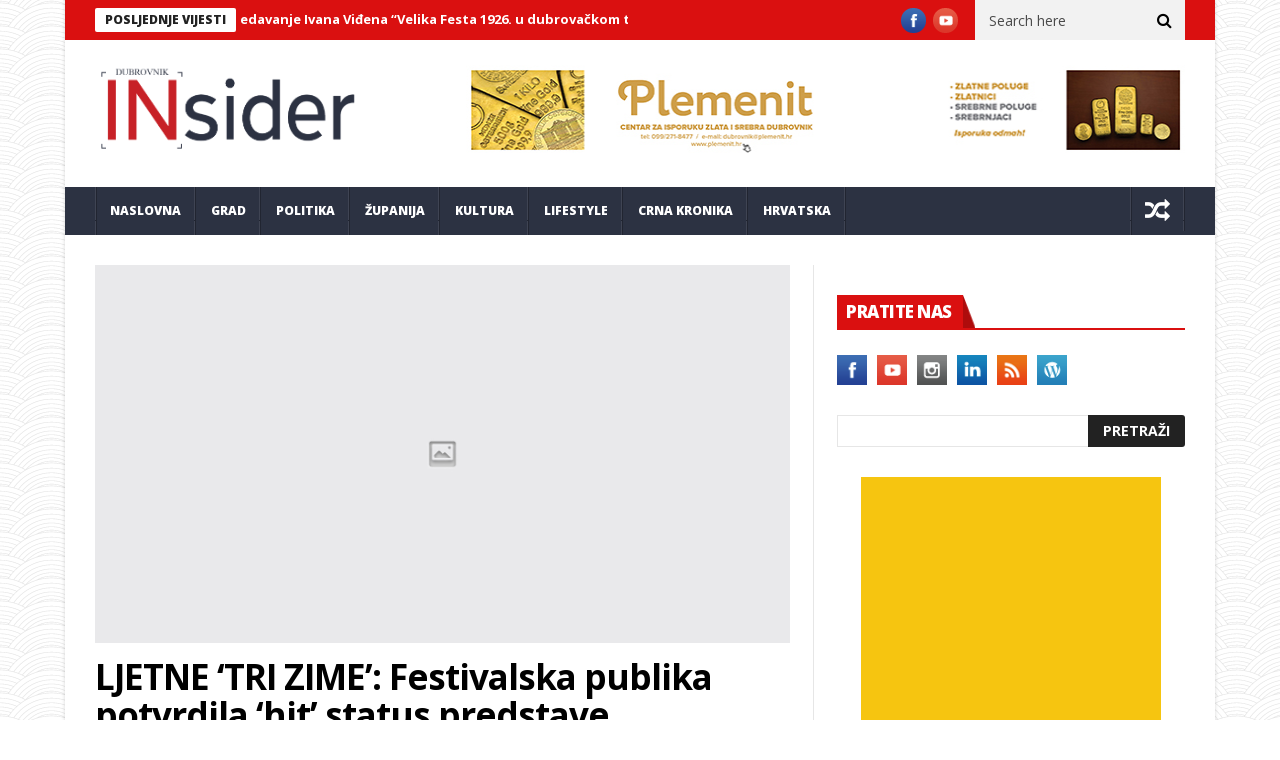

--- FILE ---
content_type: text/html; charset=UTF-8
request_url: https://dubrovnikinsider.hr/ljetne-tri-zime-festivalska-publika-potvrdila-hit-status-predstave/
body_size: 17640
content:
<!DOCTYPE html>
<!--[if lt IE 7 ]><html class="ie ie6" lang="hr"> <![endif]-->
<!--[if IE 7 ]><html class="ie ie7" lang="hr"> <![endif]-->
<!--[if IE 8 ]><html class="ie ie8" lang="hr"> <![endif]-->
<!--[if IE 9 ]><html class="ie ie9" lang="hr"> <![endif]-->
<!--[if !(IE)]><!--><html lang="hr"> <!--<![endif]-->
<head>
		<script data-ad-client="ca-pub-3999844013321867" async src="https://pagead2.googlesyndication.com/pagead/js/adsbygoogle.js"></script>
      <!-- Basic Page Needs
  	  ================================================== -->
	<meta charset="UTF-8" />
    <title>LJETNE &#8216;TRI ZIME&#8217;: Festivalska publika potvrdila &#8216;hit&#8217; status predstave | Dubrovnik INsider</title>
        <!-- Mobile Specific Metas
  		================================================== -->
           <meta name="viewport" content="width=device-width, initial-scale=1.0">
        <!-- Favicons
        ================================================== -->
                    <link rel="shortcut icon" href="https://dubrovnikinsider.hr/wp-content/themes/nanomag/img/favicon.png" type="image/x-icon" />       
    
<title>LJETNE &#8216;TRI ZIME&#8217;: Festivalska publika potvrdila &#8216;hit&#8217; status predstave &#8211; Dubrovnik INsider</title>
<meta name='robots' content='max-image-preview:large' />
<link rel='dns-prefetch' href='//fonts.googleapis.com' />
<link rel='dns-prefetch' href='//s.w.org' />
<link rel="alternate" type="application/rss+xml" title="Dubrovnik INsider &raquo; Kanal" href="https://dubrovnikinsider.hr/feed/" />
<link rel="alternate" type="application/rss+xml" title="Dubrovnik INsider &raquo; Kanal komentara" href="https://dubrovnikinsider.hr/comments/feed/" />
<link rel="alternate" type="application/rss+xml" title="Dubrovnik INsider &raquo; LJETNE &#8216;TRI ZIME&#8217;: Festivalska publika potvrdila &#8216;hit&#8217; status predstave Kanal komentara" href="https://dubrovnikinsider.hr/ljetne-tri-zime-festivalska-publika-potvrdila-hit-status-predstave/feed/" />
		<script type="text/javascript">
			window._wpemojiSettings = {"baseUrl":"https:\/\/s.w.org\/images\/core\/emoji\/13.1.0\/72x72\/","ext":".png","svgUrl":"https:\/\/s.w.org\/images\/core\/emoji\/13.1.0\/svg\/","svgExt":".svg","source":{"concatemoji":"https:\/\/dubrovnikinsider.hr\/wp-includes\/js\/wp-emoji-release.min.js?ver=5.8.12"}};
			!function(e,a,t){var n,r,o,i=a.createElement("canvas"),p=i.getContext&&i.getContext("2d");function s(e,t){var a=String.fromCharCode;p.clearRect(0,0,i.width,i.height),p.fillText(a.apply(this,e),0,0);e=i.toDataURL();return p.clearRect(0,0,i.width,i.height),p.fillText(a.apply(this,t),0,0),e===i.toDataURL()}function c(e){var t=a.createElement("script");t.src=e,t.defer=t.type="text/javascript",a.getElementsByTagName("head")[0].appendChild(t)}for(o=Array("flag","emoji"),t.supports={everything:!0,everythingExceptFlag:!0},r=0;r<o.length;r++)t.supports[o[r]]=function(e){if(!p||!p.fillText)return!1;switch(p.textBaseline="top",p.font="600 32px Arial",e){case"flag":return s([127987,65039,8205,9895,65039],[127987,65039,8203,9895,65039])?!1:!s([55356,56826,55356,56819],[55356,56826,8203,55356,56819])&&!s([55356,57332,56128,56423,56128,56418,56128,56421,56128,56430,56128,56423,56128,56447],[55356,57332,8203,56128,56423,8203,56128,56418,8203,56128,56421,8203,56128,56430,8203,56128,56423,8203,56128,56447]);case"emoji":return!s([10084,65039,8205,55357,56613],[10084,65039,8203,55357,56613])}return!1}(o[r]),t.supports.everything=t.supports.everything&&t.supports[o[r]],"flag"!==o[r]&&(t.supports.everythingExceptFlag=t.supports.everythingExceptFlag&&t.supports[o[r]]);t.supports.everythingExceptFlag=t.supports.everythingExceptFlag&&!t.supports.flag,t.DOMReady=!1,t.readyCallback=function(){t.DOMReady=!0},t.supports.everything||(n=function(){t.readyCallback()},a.addEventListener?(a.addEventListener("DOMContentLoaded",n,!1),e.addEventListener("load",n,!1)):(e.attachEvent("onload",n),a.attachEvent("onreadystatechange",function(){"complete"===a.readyState&&t.readyCallback()})),(n=t.source||{}).concatemoji?c(n.concatemoji):n.wpemoji&&n.twemoji&&(c(n.twemoji),c(n.wpemoji)))}(window,document,window._wpemojiSettings);
		</script>
		<!-- dubrovnikinsider.hr is managing ads with Advanced Ads 2.0.12 – https://wpadvancedads.com/ --><script id="dubro-ready">
			window.advanced_ads_ready=function(e,a){a=a||"complete";var d=function(e){return"interactive"===a?"loading"!==e:"complete"===e};d(document.readyState)?e():document.addEventListener("readystatechange",(function(a){d(a.target.readyState)&&e()}),{once:"interactive"===a})},window.advanced_ads_ready_queue=window.advanced_ads_ready_queue||[];		</script>
		<style type="text/css">
img.wp-smiley,
img.emoji {
	display: inline !important;
	border: none !important;
	box-shadow: none !important;
	height: 1em !important;
	width: 1em !important;
	margin: 0 .07em !important;
	vertical-align: -0.1em !important;
	background: none !important;
	padding: 0 !important;
}
</style>
	<link rel='stylesheet' id='aqpb-view-css-css'  href='https://dubrovnikinsider.hr/wp-content/plugins/aqua-page-builder/assets/stylesheets/aqpb-view.css?ver=1769073830' type='text/css' media='all' />
<link rel='stylesheet' id='wp-block-library-css'  href='https://dubrovnikinsider.hr/wp-includes/css/dist/block-library/style.min.css?ver=5.8.12' type='text/css' media='all' />
<link rel='stylesheet' id='wp-components-css'  href='https://dubrovnikinsider.hr/wp-includes/css/dist/components/style.min.css?ver=5.8.12' type='text/css' media='all' />
<link rel='stylesheet' id='wp-block-editor-css'  href='https://dubrovnikinsider.hr/wp-includes/css/dist/block-editor/style.min.css?ver=5.8.12' type='text/css' media='all' />
<link rel='stylesheet' id='wp-nux-css'  href='https://dubrovnikinsider.hr/wp-includes/css/dist/nux/style.min.css?ver=5.8.12' type='text/css' media='all' />
<link rel='stylesheet' id='wp-reusable-blocks-css'  href='https://dubrovnikinsider.hr/wp-includes/css/dist/reusable-blocks/style.min.css?ver=5.8.12' type='text/css' media='all' />
<link rel='stylesheet' id='wp-editor-css'  href='https://dubrovnikinsider.hr/wp-includes/css/dist/editor/style.min.css?ver=5.8.12' type='text/css' media='all' />
<link rel='stylesheet' id='easy_image_gallery_block-cgb-style-css-css'  href='https://dubrovnikinsider.hr/wp-content/plugins/easy-image-gallery/includes/gutenberg-block/dist/blocks.style.build.css?ver=5.8.12' type='text/css' media='all' />
<link rel='stylesheet' id='jelly_fonts_url-css'  href='//fonts.googleapis.com/css?family=Open+Sans%3A100%2C200%2C300%2C400%2C500%2C600%2C700%2C800%2C900%2C400italic%2C700italic%2C900italic%7CRoboto%3A100%2C200%2C300%2C400%2C500%2C600%2C700%2C800%2C900%2C400italic%2C700italic%2C900italic%7COpen+Sans%3A100%2C200%2C300%2C400%2C500%2C600%2C700%2C800%2C900%2C400italic%2C700italic%2C900italic%7COpen+Sans%3A100%2C200%2C300%2C400%2C500%2C600%2C700%2C800%2C900%2C400italic%2C700italic%2C900italic&#038;subset=latin%2Clatin-ext%2Ccyrillic%2Ccyrillic-ext%2Cgreek%2Cgreek-ext%2Cvietnamese&#038;ver=1.1' type='text/css' media='all' />
<link rel='stylesheet' id='font-awesome-css'  href='https://dubrovnikinsider.hr/wp-content/themes/nanomag/css/font-awesome.min.css?ver=1.8' type='text/css' media='all' />
<link rel='stylesheet' id='gumby-css'  href='https://dubrovnikinsider.hr/wp-content/themes/nanomag/css/gumby.css?ver=1.8' type='text/css' media='all' />
<link rel='stylesheet' id='carousel-css'  href='https://dubrovnikinsider.hr/wp-content/themes/nanomag/css/owl.carousel.css?ver=1.8' type='text/css' media='all' />
<link rel='stylesheet' id='owl_theme-css'  href='https://dubrovnikinsider.hr/wp-content/themes/nanomag/css/owl.theme.css?ver=1.8' type='text/css' media='all' />
<link rel='stylesheet' id='mediaelementplayer-css'  href='https://dubrovnikinsider.hr/wp-content/themes/nanomag/css/mediaelementplayer.css?ver=1.8' type='text/css' media='all' />
<link rel='stylesheet' id='nanomag_style-css'  href='https://dubrovnikinsider.hr/wp-content/themes/nanomag/style.css?ver=1.8' type='text/css' media='all' />
<link rel='stylesheet' id='nanomag_responsive-css'  href='https://dubrovnikinsider.hr/wp-content/themes/nanomag/css/responsive.css?ver=1.8' type='text/css' media='all' />
<style id='nanomag_responsive-inline-css' type='text/css'>
.header_top_wrapper, .tickerfloat_wrapper{background-color: #da1010 !important;}
.feature-post-list .feature-post-title, .box-1 .inside h3{font-weight: bold; font-size: 14px;}
.image-post-title, .caption_overlay_posts a h3, .caption_overlay_posts a, .wrap_box_style_main .image-post-title{font-weight: bold; font-size: 18px; margin-top: -5px;}
ul.tabs li a, ul.tabs1 li a, ul.hover_tab_post_large li a, .grid_header_home .item_slide_caption h1{font-weight: 800;}
.sub-post-image-slider .item_slide_caption h1 a, .menu_post_feature .feature-post-title a{font-weight: bold; font-size: 14px !important;}
.owl_slider .item_slide_caption h1, #ticker a.ticker_title, .single-post-title.heading_post_title, .author-info .author-description h5, #nextpost, #prepost, .review_header span{font-weight: bold;}
.main-post-image-slider .item_slide_caption h1 a, .shortcode_slider h1{line-height: 1.56; letter-spacing: -1px;}
.full-width-slider .item_slide_caption h1 a{ letter-spacing: -1px; padding-bottom: 5px;}
.item_slide_caption .post-meta.meta-main-img{margin-bottom: 2px;}
.categories-title.title, .page-title, .single_post_title{ letter-spacing: -1px;}
.comments-area .comments-title, .comment-respond .comment-reply-title{font-weight: bold; letter-spacing: -1px;}
.pagination-more-grid div a, .pagination-more div a, #pageslide a{font-weight: 800;}
.pagination, .comment-content h1, .comment-content h2, .comment-content h3, .comment-content h4, .comment-content h5, .comment-content h6, .post_content h1, .post_content h2, .post_content h3, .post_content h4, .post_content h5, .post_content h6, .bbp-forum-title{ font-weight: bold;}
.grid.caption_header,
#sidebar table thead,
.footer_carousel .link-more:hover,
footer table thead,
.tagcloud a:hover,
.more_button_post,
.tag-cat a:hover,
.mejs-controls .mejs-horizontal-volume-slider .mejs-horizontal-volume-current,
.mejs-controls .mejs-time-rail .mejs-time-current, .pagination .current.box, .pagination > a:hover, .pagination>span:hover, .pagination>span, .score-review span, .review_bar-content, .total_review_bar-content, .btn.default, #go-top a, .meta-category i, .footer_carousel:hover .link-more, .meta-category-slider a, .meta-category-slider i, .score-review-small, .btn.default.read_more:hover, html ul.tabs1 li.active, html ul.tabs1 li.active a, html ul.tabs1 li.active a:hover, html ul.hover_tab_post_large li.active, html ul.hover_tab_post_large li.active a, html ul.hover_tab_post_large li.active a:hover, .pagination-more div a:hover, .pagination-more-grid div a:hover, .tag-cat .tag_title, table thead, #commentform #submit:hover, .wpcf7-submit:hover, .post-password-form input[type="submit"]:hover, .single_post_title .meta-category-small a, .theme_header_style_7 .menu_wrapper, .home_page_fullscreen_slider .personal_slider_meta_category a{background-color: #da1010 !important;}
.meta-category-small a, .email_subscribe_box .buttons{background-color: #da1010; }
.main-post-image-slider .item_slide_caption h1 a, .shortcode_slider h1, .main-post-image-slider .item_slide_caption h1 a, .builder_slider .item_slide_caption h1 a, .full-width-slider .item_slide_caption h1 a{box-shadow: 5px 0 0 rgba(218, 16, 16, 0.8),-5px 0 0 rgba(218, 16, 16, 0.8);background-color: #da1010; background-color: rgba(218, 16, 16, 0.8);}
#prepost:hover, #nextpost:hover, #prepost:hover, .btn.default:hover, .footer_carousel:hover .read_more_footer, .tickerfloat i, .btn.default.read_more{color: #da1010 !important;}
.btn.default:hover, .btn.default.read_more{border:1px solid #da1010; background: none !important;}	
ul.tabs, ul.tabs1, ul.hover_tab_post_large, h3.widget-title span{border-top: 2px solid #da1010;}
.woocommerce ul.products li.product .star-rating span, .woocommerce ul.products li.product .star-rating span{color: #da1010;}	
.woocommerce.widget .ui-slider .ui-slider-handle, .woocommerce .product .onsale{background: none #da1010;}
.woocommerce #content nav.woocommerce-pagination ul li a:focus, .woocommerce #content nav.woocommerce-pagination ul li a:hover, .woocommerce #content nav.woocommerce-pagination ul li span.current, .woocommerce nav.woocommerce-pagination ul li a:focus, .woocommerce nav.woocommerce-pagination ul li a:hover, .woocommerce nav.woocommerce-pagination ul li span.current, .woocommerce-page #content nav.woocommerce-pagination ul li a:focus, .woocommerce-page #content nav.woocommerce-pagination ul li a:hover, .woocommerce-page #content nav.woocommerce-pagination ul li span.current, .woocommerce-page nav.woocommerce-pagination ul li a:focus, .woocommerce-page nav.woocommerce-pagination ul li a:hover, .woocommerce-page nav.woocommerce-pagination ul li span.current, .woocommerce #content nav.woocommerce-pagination ul li a, .woocommerce #content nav.woocommerce-pagination ul li span, .woocommerce nav.woocommerce-pagination ul li a, .woocommerce nav.woocommerce-pagination ul li span, .woocommerce-page #content nav.woocommerce-pagination ul li a, .woocommerce-page #content nav.woocommerce-pagination ul li span, .woocommerce-page nav.woocommerce-pagination ul li a, .woocommerce-page nav.woocommerce-pagination ul li span,
.woocommerce .widget_price_filter .price_slider_amount .button:hover, .woocommerce-page .widget_price_filter .price_slider_amount .button:hover,
.woocommerce #content input.button:hover, .woocommerce #respond input#submit:hover, .woocommerce a.button:hover, .woocommerce button.button:hover, .woocommerce input.button:hover, .woocommerce-page #content input.button:hover, .woocommerce-page #respond input#submit:hover, .woocommerce-page a.button:hover, .woocommerce-page button.button:hover, .woocommerce-page input.button:hover, 
.woocommerce #content div.product form.cart .button:hover, .woocommerce div.product form.cart .button:hover, .woocommerce-page #content div.product form.cart .button:hover, .woocommerce-page div.product form.cart .button:hover,
.woocommerce #content input.button.alt:hover, .woocommerce #respond input#submit.alt:hover, .woocommerce a.button.alt:hover, .woocommerce button.button.alt:hover, .woocommerce input.button.alt:hover, .woocommerce-page #content input.button.alt:hover, .woocommerce-page #respond input#submit.alt:hover, .woocommerce-page a.button.alt:hover, .woocommerce-page button.button.alt:hover, .woocommerce-page input.button.alt:hover,
#searchsubmit:hover, .woocommerce-product-search input[type="submit"]:hover, .bbp-login-form .bbp-submit-wrapper .button:hover, #bbp_search_submit:hover, #bbp_topic_submit:hover, .bbp-submit-wrapper .button:hover
{
    background: #da1010;
}
.woocommerce #content nav.woocommerce-pagination ul li a, .woocommerce nav.woocommerce-pagination ul li a, .woocommerce-page #content nav.woocommerce-pagination ul li a, .woocommerce-page nav.woocommerce-pagination ul li a{
    background: #222;
}
.woocommerce a.added_to_cart, .woocommerce-page a.added_to_cart{ color: #da1010;}

.widget-title, h3.widget-title{border-bottom: 2px solid #da1010;}	
.widget-title h2, h3.widget-title span, .carousel_post_home_wrapper .medium-two-columns:hover .image-post-title{background: #da1010; color: #fff;}

.post_link_type .overlay_icon.fa{ color: #da1010; border:2px solid #da1010;}
.post_link_type .link_type, .post_link_type .link_type a{ color: #da1010; border:1px solid #da1010;}
.post_link_type .overlay_icon.fa:hover, .post_link_type .link_type a:hover{background:#da1010;}
.meta_carousel_post, html ul.tabs li.active a{ background:#da1010;}
.post_classic_display .large_post_share_icons li a:hover{ background: #da1010; border: 1px solid #da1010;}
.menu_post_feature ul.hover_tab_post_large li.active a, .menu_post_feature ul.hover_tab_post_large li.active, html ul.hover_tab_post_large li.active a:hover{ background-color: #2C3242 !important;}


body{background:url(https://dubrovnikinsider.hr/wp-content/themes/nanomag/img/pattern/pattern_use/pattern2.png);}
.widget.color-1 .widget-title, .widget .color-1 .widget-title{border-bottom-color: #D03131 !important;} .widget.color-1 h2, .feature-two-column.color-1 .widget-title h2{background: #D03131 url(https://dubrovnikinsider.hr/wp-content/themes/nanomag/img/border_title.png) no-repeat right !important;}.widget.color-2 .widget-title, .widget .color-2 .widget-title{border-bottom-color: #b5371b !important;} .widget.color-2 h2, .feature-two-column.color-2 .widget-title h2{background: #b5371b url(https://dubrovnikinsider.hr/wp-content/themes/nanomag/img/border_title.png) no-repeat right !important;}.widget.color-3 .widget-title, .widget .color-3 .widget-title{border-bottom-color: #00ad6a !important;} .widget.color-3 h2, .feature-two-column.color-3 .widget-title h2{background: #00ad6a url(https://dubrovnikinsider.hr/wp-content/themes/nanomag/img/border_title.png) no-repeat right !important;}.widget.color-4 .widget-title, .widget .color-4 .widget-title{border-bottom-color: #a56d35 !important;} .widget.color-4 h2, .feature-two-column.color-4 .widget-title h2{background: #a56d35 url(https://dubrovnikinsider.hr/wp-content/themes/nanomag/img/border_title.png) no-repeat right!important;}.widget.color-5 .widget-title, .widget .color-5 .widget-title{border-bottom-color: #ff4274 !important;} .widget.color-5 h2, .feature-two-column.color-5 .widget-title h2{background: #ff4274 url(https://dubrovnikinsider.hr/wp-content/themes/nanomag/img/border_title.png) no-repeat right !important;}.widget.color-6 .widget-title, .widget .color-6 .widget-title{border-bottom-color: #10a89e !important;} .widget.color-6 h2, .feature-two-column.color-6 .widget-title h2{background: #10a89e url(https://dubrovnikinsider.hr/wp-content/themes/nanomag/img/border_title.png) no-repeat right !important;}.widget.color-7 .widget-title, .widget .color-7 .widget-title{border-bottom-color: #7f42bf !important;} .widget.color-7 h2, .feature-two-column.color-7 .widget-title h2{background: #7f42bf url(https://dubrovnikinsider.hr/wp-content/themes/nanomag/img/border_title.png) no-repeat right !important;}.widget.color-8 .widget-title, .widget .color-8 .widget-title{border-bottom-color: #f2540c !important;} .widget.color-8 h2, .feature-two-column.color-8 .widget-title h2{background: #f2540c url(https://dubrovnikinsider.hr/wp-content/themes/nanomag/img/border_title.png) no-repeat right !important;}.widget.color-9 .widget-title, .widget .color-9 .widget-title{border-bottom-color: #348207 !important;} .widget.color-9 h2, .feature-two-column.color-9 .widget-title h2{background: #348207 url(https://dubrovnikinsider.hr/wp-content/themes/nanomag/img/border_title.png) no-repeat right !important;}.widget.color-10 .widget-title, .widget .color-10 .widget-title{border-bottom-color: #c6a41b !important;} .widget.color-10 h2, .feature-two-column.color-10 .widget-title h2{background: #c6a41b url(https://dubrovnikinsider.hr/wp-content/themes/nanomag/img/border_title.png) no-repeat right !important;}.widget.color-11 .widget-title, .widget .color-11 .widget-title{border-bottom-color: #aa17b5 !important;} .widget.color-11 h2, .feature-two-column.color-11 .widget-title h2{background: #aa17b5 url(https://dubrovnikinsider.hr/wp-content/themes/nanomag/img/border_title.png) no-repeat right !important;}.widget.color-12 .widget-title, .widget .color-12 .widget-title{border-bottom-color: #3ebc18 !important;} .widget.color-12 h2, .feature-two-column.color-12 .widget-title h2{background: #3ebc18 url(https://dubrovnikinsider.hr/wp-content/themes/nanomag/img/border_title.png) no-repeat right !important;}.widget.color-13 .widget-title, .widget .color-13 .widget-title{border-bottom-color: #2c3242 !important;} .widget.color-13 h2, .feature-two-column.color-13 .widget-title h2{background: #2c3242 url(https://dubrovnikinsider.hr/wp-content/themes/nanomag/img/border_title.png) no-repeat right !important;}.widget.color-14 .widget-title, .widget .color-14 .widget-title{border-bottom-color: #128752 !important;} .widget.color-14 h2, .feature-two-column.color-14 .widget-title h2{background: #128752 url(https://dubrovnikinsider.hr/wp-content/themes/nanomag/img/border_title.png) no-repeat right !important;}.widget.color-15 .widget-title, .widget .color-15 .widget-title{border-bottom-color: #a02c06 !important;} .widget.color-15 h2, .feature-two-column.color-15 .widget-title h2{background: #a02c06 url(https://dubrovnikinsider.hr/wp-content/themes/nanomag/img/border_title.png) no-repeat right !important;}.widget.color-16 .widget-title, .widget .color-16 .widget-title{border-bottom-color: #501edb !important;} .widget.color-16 h2, .feature-two-column.color-16 .widget-title h2{background: #501edb url(https://dubrovnikinsider.hr/wp-content/themes/nanomag/img/border_title.png) no-repeat right !important;}.widget.color-17 .widget-title, .widget .color-17 .widget-title{border-bottom-color: #ea2060 !important;} .widget.color-17 h2, .feature-two-column.color-17 .widget-title h2{background: #ea2060 url(https://dubrovnikinsider.hr/wp-content/themes/nanomag/img/border_title.png) no-repeat right !important;}
#mainmenu li.color-1 .hover_tab_post_large, #mainmenu li.current_page_item.color-1 .hover_tab_post_large, #mainmenu li.current-menu-item.color-1 .hover_tab_post_large, #menu a.current .hover_tab_post_large, #mainmenu li.color-1:hover .hover_tab_post_large, #mainmenu li.sfHover.color-1{background-color: #485169 !important;}#mainmenu li.color-2 .hover_tab_post_large, #mainmenu li.current_page_item.color-2 .hover_tab_post_large, #mainmenu li.current-menu-item.color-2 .hover_tab_post_large, #menu a.current .hover_tab_post_large, #mainmenu li.color-2:hover .hover_tab_post_large, #mainmenu li.sfHover.color-2{background-color: #b5371b !important;}#mainmenu li.color-3 .hover_tab_post_large, #mainmenu li.current_page_item.color-3 .hover_tab_post_large, #mainmenu li.current-menu-item.color-3 .hover_tab_post_large, #menu a.current .hover_tab_post_large, #mainmenu li.color-3:hover .hover_tab_post_large, #mainmenu li.sfHover.color-3{background-color: #00ad6a !important;}#mainmenu li.color-4 .hover_tab_post_large, #mainmenu li.current_page_item.color-4 .hover_tab_post_large, #mainmenu li.current-menu-item.color-4 .hover_tab_post_large, #menu a.current .hover_tab_post_large, #mainmenu li.color-4:hover .hover_tab_post_large, #mainmenu li.sfHover.color-4{background-color: #a56d35 !important;}#mainmenu li.color-5 .hover_tab_post_large, #mainmenu li.current_page_item.color-5 .hover_tab_post_large, #mainmenu li.current-menu-item.color-5 .hover_tab_post_large, #menu a.current .hover_tab_post_large, #mainmenu li.color-5:hover .hover_tab_post_large, #mainmenu li.sfHover.color-5{background-color: #ff4274 !important;}#mainmenu li.color-6 .hover_tab_post_large, #mainmenu li.current_page_item.color-6 .hover_tab_post_large, #mainmenu li.current-menu-item.color-6 .hover_tab_post_large, #menu a.current .hover_tab_post_large, #mainmenu li.color-6:hover .hover_tab_post_large, #mainmenu li.sfHover.color-6{background-color: #10a89e !important;}#mainmenu li.color-7 .hover_tab_post_large, #mainmenu li.current_page_item.color-7 .hover_tab_post_large, #mainmenu li.current-menu-item.color-7 .hover_tab_post_large, #menu a.current .hover_tab_post_large, #mainmenu li.color-7:hover .hover_tab_post_large, #mainmenu li.sfHover.color-7{background-color: #7f42bf !important;}#mainmenu li.color-8 .hover_tab_post_large, #mainmenu li.current_page_item.color-8 .hover_tab_post_large, #mainmenu li.current-menu-item.color-8 .hover_tab_post_large, #menu a.current .hover_tab_post_large, #mainmenu li.color-8:hover .hover_tab_post_large, #mainmenu li.sfHover.color-8{background-color: #f2540c !important;}#mainmenu li.color-9 .hover_tab_post_large, #mainmenu li.current_page_item.color-9 .hover_tab_post_large, #mainmenu li.current-menu-item.color-9 .hover_tab_post_large, #menu a.current .hover_tab_post_large, #mainmenu li.color-9:hover .hover_tab_post_large, #mainmenu li.sfHover.color-9{background-color: #348207 !important;}#mainmenu li.color-10 .hover_tab_post_large, #mainmenu li.current_page_item.color-10 .hover_tab_post_large, #mainmenu li.current-menu-item.color-10 .hover_tab_post_large, #menu a.current .hover_tab_post_large, #mainmenu li.color-10:hover .hover_tab_post_large, #mainmenu li.sfHover.color-10{background-color: #c6a41b !important;}
#mainmenu li.color-1.current-menu-ancestor > a, #mainmenu li.current_page_item.color-1 > a, #mainmenu li.current-menu-item.color-1 > a, #menu a.current, #mainmenu > li.color-1:hover, #mainmenu li.sfHover.color-1{background-color: #485169 !important;}#mainmenu li.color-2.current-menu-ancestor > a, #mainmenu li.current_page_item.color-2 > a, #mainmenu li.current-menu-item.color-2 > a, #menu a.current, #mainmenu > li.color-2:hover, #mainmenu li.sfHover.color-2{background-color: #b5371b !important;}#mainmenu li.color-3.current-menu-ancestor > a, #mainmenu li.current_page_item.color-3 > a, #mainmenu li.current-menu-item.color-3 > a, #menu a.current, #mainmenu > li.color-3:hover, #mainmenu li.sfHover.color-3{background-color: #00ad6a !important;}#mainmenu li.color-4.current-menu-ancestor > a, #mainmenu li.current_page_item.color-4 > a, #mainmenu li.current-menu-item.color-4 > a, #menu a.current, #mainmenu > li.color-4:hover, #mainmenu li.sfHover.color-4{background-color: #a56d35 !important;}#mainmenu li.color-5.current-menu-ancestor > a, #mainmenu li.current_page_item.color-5 > a, #mainmenu li.current-menu-item.color-5 > a, #menu a.current, #mainmenu > li.color-5:hover, #mainmenu li.sfHover.color-5{background-color: #ff4274 !important;}#mainmenu li.color-6.current-menu-ancestor > a, #mainmenu li.current_page_item.color-6 > a, #mainmenu li.current-menu-item.color-6 > a, #menu a.current, #mainmenu > li.color-6:hover, #mainmenu li.sfHover.color-6{background-color: #10a89e !important;}#mainmenu li.color-7.current-menu-ancestor > a, #mainmenu li.current_page_item.color-7 > a, #mainmenu li.current-menu-item.color-7 > a, #menu a.current, #mainmenu > li.color-7:hover, #mainmenu li.sfHover.color-7{background-color: #7f42bf !important;}#mainmenu li.color-8.current-menu-ancestor > a, #mainmenu li.current_page_item.color-8 > a, #mainmenu li.current-menu-item.color-8 > a, #menu a.current, #mainmenu > li.color-8:hover, #mainmenu li.sfHover.color-8{background-color: #f2540c !important;}#mainmenu li.color-9.current-menu-ancestor > a, #mainmenu li.current_page_item.color-9 > a, #mainmenu li.current-menu-item.color-9 > a, #menu a.current, #mainmenu > li.color-9:hover, #mainmenu li.sfHover.color-9{background-color: #348207 !important;}#mainmenu li.color-10.current-menu-ancestor > a, #mainmenu li.current_page_item.color-10 > a, #mainmenu li.current-menu-item.color-10 > a, #menu a.current, #mainmenu > li.color-10:hover, #mainmenu li.sfHover.color-10{background-color: #c6a41b !important;}
.theme_header_style_3 #mainmenu>li.current-menu-item>a, .theme_header_style_3 #mainmenu>li>a, .theme_header_style_3 #mainmenu>li.current-menu-ancestor>a, .theme_header_style_5 #mainmenu>li.current-menu-item>a, .theme_header_style_5 #mainmenu>li>a, .theme_header_style_5 #mainmenu>li.current-menu-ancestor>a{ background-color: #FFF !important; background: #fff !important; color: #222 !important;}
        
.sf-top-menu li a, #mainmenu li > a{font-family:Open Sans !important;}  

.tickerfloat, .widget-title h2, .email_subscribe_box h2, .widget-title h2, h3.widget-title span{font-family:Open Sans !important;}  

.detailholder.medium h3, #ticker a.ticker_title, .grid.caption_header h3, ul.tabs1 li a, ul.hover_tab_post_large li a, h1, h2, h3, h4, h5, h6, .carousel_title, .postnav a, .pagination-more-grid div a, .pagination-more div a, ul.tabs li a, #pageslide a, .bbp-forum-title{font-family:Open Sans !important;}   
 
body, p, #search_block_top #search_query_top, .tagcloud a, .btn.default.read_more, .widget_meta li, .widget_archive li a, .widget_rss li a, .widget_recent_entries li a, .widget_recent_comments li a, .widget_pages li a, .widget_categories li a, .meta-list-small .post-date, .view_counter_single{font-family:Open Sans !important;}   
.love_this_post_meta a{font-family:Open Sans !important;}
.single_post_title .single_meta_user .author_link, .single_post_title .post-meta span{font-family:Open Sans !important;}

 

@media only screen and (min-width: 768px) and (max-width: 959px) {
ul.tabs, ul.tabs1{background-color: #F4F4F4 !important;}
html ul.tabs li.active, html ul.tabs li.active a, html ul.tabs li.active a:hover, html ul.tabs1 li.active, html ul.tabs1 li.active a, html ul.tabs1 li.active a:hover{ background: #da1010 !important;}
}

@media only screen and (max-width:767px) {
ul.tabs, ul.tabs1{background-color: #F4F4F4 !important;}
html ul.tabs li.active, html ul.tabs li.active a, html ul.tabs li.active a:hover, html ul.tabs1 li.active, html ul.tabs1 li.active a, html ul.tabs1 li.active a:hover{ background: #da1010 !important;}
}

@media only screen and (min-width:480px) and (max-width:767px) {
ul.tabs, ul.tabs1{background-color: #F4F4F4 !important;}
html ul.tabs li.active, html ul.tabs li.active a, html ul.tabs li.active a:hover, html ul.tabs1 li.active, html ul.tabs1 li.active a, html ul.tabs1 li.active a:hover{ background: #da1010 !important;}
}

</style>
<link rel='stylesheet' id='fancybox-css'  href='https://dubrovnikinsider.hr/wp-content/plugins/easy-image-gallery/includes/lib/fancybox/jquery.fancybox.min.css?ver=1.2' type='text/css' media='screen' />
<script type='text/javascript' id='jquery-core-js-extra'>
/* <![CDATA[ */
var user_review_script = {"post_id":"804","ajaxurl":"https:\/\/dubrovnikinsider.hr\/wp-admin\/admin-ajax.php"};
/* ]]> */
</script>
<script type='text/javascript' src='https://dubrovnikinsider.hr/wp-includes/js/jquery/jquery.min.js?ver=3.6.0' id='jquery-core-js'></script>
<script type='text/javascript' src='https://dubrovnikinsider.hr/wp-includes/js/jquery/jquery-migrate.min.js?ver=3.3.2' id='jquery-migrate-js'></script>
<link rel="https://api.w.org/" href="https://dubrovnikinsider.hr/wp-json/" /><link rel="alternate" type="application/json" href="https://dubrovnikinsider.hr/wp-json/wp/v2/posts/804" /><link rel="EditURI" type="application/rsd+xml" title="RSD" href="https://dubrovnikinsider.hr/xmlrpc.php?rsd" />
<link rel="wlwmanifest" type="application/wlwmanifest+xml" href="https://dubrovnikinsider.hr/wp-includes/wlwmanifest.xml" /> 
<meta name="generator" content="WordPress 5.8.12" />
<link rel="canonical" href="https://dubrovnikinsider.hr/ljetne-tri-zime-festivalska-publika-potvrdila-hit-status-predstave/" />
<link rel='shortlink' href='https://dubrovnikinsider.hr/?p=804' />
<link rel="alternate" type="application/json+oembed" href="https://dubrovnikinsider.hr/wp-json/oembed/1.0/embed?url=https%3A%2F%2Fdubrovnikinsider.hr%2Fljetne-tri-zime-festivalska-publika-potvrdila-hit-status-predstave%2F" />
<link rel="alternate" type="text/xml+oembed" href="https://dubrovnikinsider.hr/wp-json/oembed/1.0/embed?url=https%3A%2F%2Fdubrovnikinsider.hr%2Fljetne-tri-zime-festivalska-publika-potvrdila-hit-status-predstave%2F&#038;format=xml" />
<!--[if lt IE 9]><script src="https://html5shim.googlecode.com/svn/trunk/html5.js"></script><![endif]-->
    <script  async src="https://pagead2.googlesyndication.com/pagead/js/adsbygoogle.js?client=ca-pub-3999844013321867" crossorigin="anonymous"></script><link rel="icon" href="https://dubrovnikinsider.hr/wp-content/uploads/2020/12/cropped-dubrovnik_insider_logo__2018_1-32x32.png" sizes="32x32" />
<link rel="icon" href="https://dubrovnikinsider.hr/wp-content/uploads/2020/12/cropped-dubrovnik_insider_logo__2018_1-192x192.png" sizes="192x192" />
<link rel="apple-touch-icon" href="https://dubrovnikinsider.hr/wp-content/uploads/2020/12/cropped-dubrovnik_insider_logo__2018_1-180x180.png" />
<meta name="msapplication-TileImage" content="https://dubrovnikinsider.hr/wp-content/uploads/2020/12/cropped-dubrovnik_insider_logo__2018_1-270x270.png" />
		<style type="text/css" id="wp-custom-css">
			.single-post-title.heading_post_title{text-transform: none;}
#content .marsonry_grid_post > div{display: flex; flex-flow: row wrap;}

.single_post_title .love_this_post_meta a, .single_post_title .love_this_post_meta i {
    font-size: 12px !important;
    font-weight: 400;
    display: none;
}

.single_post_title .view_counter_single i {
    margin-right: 3px;
	display: none
}
.single_post_title .view_counter_single {
    display: none;
}


.breadcrumbs_options {
    font-size: 12px;
    color: #A8A8A8 !important;
    font-weight: 600;
    border-bottom: 1px solid #e6e6e6;
    padding-bottom: 5px;
	display: none;
}

.comments-area {
    padding: 20px;
    margin-top: 10px;
    background: #F9F9F9;
    border: 1px solid #E2E2E2;
    margin-bottom: 30px;
    float: left;
    width: 100%;
		display: none;
}


element.style {
}
.item_slide_caption .post-meta.meta-main-img {
    margin-bottom: 2px;
}
.item_slide_caption .post-meta.meta-main-img, .feature-post-list .post-meta.meta-main-img {
    width: 100%;
}
.item_slide_caption .post-meta.meta-main-img {
    margin-left: -5px;
}
.personal_slider_meta_category, .personal_slider_meta_footer, .personal_slider_meta_category a, .personal_slider_meta_footer a, .personal_slider_meta_footer span, .single-post-title, .datepost-title, .categories-title.title, .page-title, .single_post_title, .meta-category a, .image-post-title, .item_slide_caption .post-meta.meta-main-img, .feature-post-list .post-meta.meta-main-img, .footer_carousel .meta-comment, .post-meta.meta-main-img, .feature-post-list .feature-post-title, .news_ticker_wrapper .meta-category-small a, .box-1 .inside h3, ul.tabs li a, .caption_overlay_posts a h3, .caption_overlay_posts a, .post-category-color, .widget_slider, .owl_slider .item_slide_caption h1, .post_list_widget.comment_widget .list_title, .pagination-more-grid div a, .pagination-more div a {
  
}



.related-posts .feature-four-column.medium-four-columns {
    width: 33.333%;
    float: left;
    margin-right: 0px;
    margin-bottom: 30px;
    padding: 0px 15px;
}


.main-post-image-slider .item_slide_caption h1 a, .builder_slider .item_slide_caption h1 a {
    box-shadow: none;
    background-color: #1e73be;
    background: none;
    margin-bottom: 0px !important;
    float: none;
    position: relative;
    line-height: 5px;
    font-size: 20px;
    padding: 0px 0px 4px 0px;
}


.related-posts{width: unset; display: flex; flex-flow: row wrap; margin: 0px -15px; float: left;}
.sl_links{background: transparent; float: left; position: absolute; top: 0px; bottom: 0px; right: 0px; left: 0px;    z-index: 2;}

.grid.caption_header, #sidebar table thead, .footer_carousel .link-more:hover, footer table thead, .tagcloud a:hover, .more_button_post, .tag-cat a:hover, .mejs-controls .mejs-horizontal-volume-slider .mejs-horizontal-volume-current, .mejs-controls .mejs-time-rail .mejs-time-current, .pagination .current.box, .pagination > a:hover, .pagination>span:hover, .pagination>span, .score-review span, .review_bar-content, .total_review_bar-content, .btn.default, #go-top a, .meta-category i, .footer_carousel:hover .link-more, .meta-category-slider a, .meta-category-slider i, .score-review-small, .btn.default.read_more:hover, html ul.tabs1 li.active, html ul.tabs1 li.active a, html ul.tabs1 li.active a:hover, html ul.hover_tab_post_large li.active, html ul.hover_tab_post_large li.active a, html ul.hover_tab_post_large li.active a:hover, .pagination-more div a:hover, .pagination-more-grid div a:hover, .tag-cat .tag_title, table thead, #commentform #submit:hover, .wpcf7-submit:hover, .post-password-form input[type="submit"]:hover, .single_post_title .meta-category-small a, .theme_header_style_7 .menu_wrapper, .home_page_fullscreen_slider .personal_slider_meta_category a {

element.style {
}
.single_post_title .view_counter_single {
    float: right;
    font-size: 12px !important;
    color: #9a9a9a !important;
    height: 30px;
    line-height: 30px;
    margin-left: 10px;
    font-weight: 400;
    display: none;
}
	
	
	@media(max-width:560px){
   .header_main_wrapper .row;
        display:none;
    }
}		</style>
		<style id='custom-css-pro'>#menu-item-49054 a{
background: #D03131 !important;
}

.personal_slider_meta_category, .personal_slider_meta_footer, .personal_slider_meta_category a, .personal_slider_meta_footer a, .personal_slider_meta_footer span, .single-post-title, .datepost-title, .categories-title.title, .page-title, .single_post_title, .meta-category a, .image-post-title, .item_slide_caption .post-meta.meta-main-img, .feature-post-list .post-meta.meta-main-img, .footer_carousel .meta-comment, .post-meta.meta-main-img, .feature-post-list .feature-post-title, .news_ticker_wrapper .meta-category-small a, .box-1 .inside h3, ul.tabs li a, .caption_overlay_posts a h3, .caption_overlay_posts a, .post-category-color, .widget_slider, .owl_slider .item_slide_caption h1, .post_list_widget.comment_widget .list_title, .pagination-more-grid div a, .pagination-more div a {
    width: 100%
;
}

#mainmenu.sf-menu li a {
    font-size: 12px; /* Promijeni veličinu fonta po želji */
    padding: px 12px; /* Možeš smanjiti padding ako želiš kompaktniji izgled */
}

#mainmenu.sf-menu li a span.border-menu {
    font-size: 12px; /* Ako treba smanjiti i ovaj dio */
}

#menu-item-205774 {
    background-color: #c50000; 
}

#menu-item-205774 a {
    color: white; /* Ako želiš bijeli tekst radi boljeg kontrasta */
}

@media (max-width: 768px) {
  body > img[width="300"][height="250"] {
    display: block;
    margin: 20px auto 0 auto;
    width: auto;
    max-width: 100%;
    height: auto;
  }
}</style>                  	
<!-- end head -->
</head>
<body data-rsssl=1 class="post-template-default single single-post postid-804 single-format-standard magazine_default_layout aa-prefix-dubro-" itemscope="itemscope" itemtype="http://schema.org/WebPage">
   
<div id="sb-site" class="body_wraper_box">     			

        <!-- Start header -->

<!-- Header6 layout --> 

<header class="header-wraper theme_header_style_4">

<div class="header_top_wrapper">
<div class="row">
<div class="six columns header-top-left-bar">

              <div class="news_ticker_wrapper">
<div class="row">
<div class="twelve columns">
  <div id="ticker">
  <div class="tickerfloat_wrapper"><div class="tickerfloat">Posljednje vijesti</div></div>
   <div class="marquee" id="mycrawler">
       
       <div>
        <span class="ticker_dot"><i class="fa fa-chevron-right"></i></span><a class="ticker_title" href="https://dubrovnikinsider.hr/price-iz-ragusine-predavanje-ivana-videna-velika-festa-1926-u-dubrovackom-tisku-900-obljetnica-prijenosa-relikvije-parceve-glave/">PRIČE IZ RAGUSINE Predavanje Ivana Viđena &#8220;Velika Festa 1926. u dubrovačkom tisku: 900. obljetnica prijenosa relikvije Parčeve glave&#8221;</a>
      </div>

             
       <div>
        <span class="ticker_dot"><i class="fa fa-chevron-right"></i></span><a class="ticker_title" href="https://dubrovnikinsider.hr/predstavljanje-hrvatske-turisticke-ponude-na-sajmu-fitur-u-madridu-2/">Predstavljanje hrvatske turističke ponude na sajmu FITUR u Madridu</a>
      </div>

             
       <div>
        <span class="ticker_dot"><i class="fa fa-chevron-right"></i></span><a class="ticker_title" href="https://dubrovnikinsider.hr/javni-poziv-za-predlaganje-programa-javnih-potreba-u-socijalnoj-skrbi-i-zdravstvenoj-zastiti-stanovnika-opcine-konavle-za-2026-godinu/">Javni poziv za predlaganje programa javnih potreba u socijalnoj skrbi i zdravstvenoj zaštiti stanovnika Općine Konavle za 2026. godinu</a>
      </div>

             
       <div>
        <span class="ticker_dot"><i class="fa fa-chevron-right"></i></span><a class="ticker_title" href="https://dubrovnikinsider.hr/nakon-viktorije-knezevic-privedena-i-njezina-kci-evo-sto-je-u-fokusu-istrage/">Nakon Viktorije Knežević, privedena i njezina kći! Evo što je u fokusu istrage</a>
      </div>

             
       <div>
        <span class="ticker_dot"><i class="fa fa-chevron-right"></i></span><a class="ticker_title" href="https://dubrovnikinsider.hr/obavijest-iz-vodovoda-evo-gdje-sve-sutra-nece-biti-vode-32/">OBAVIJEST IZ VODOVODA: Evo gdje sve sutra neće biti vode</a>
      </div>

                
        </div>
        </div>
    
</div>

</div>
</div>
                  
</div>

<div class="six columns header-top-right-bar">

<a class="open toggle-lef sb-toggle-left navbar-left" href="#nav">
        <div class="navicon-line"></div>
        <div class="navicon-line"></div>
        <div class="navicon-line"></div>
        </a>
      <div id="search_block_top">
    <form id="searchbox" action="https://dubrovnikinsider.hr/" method="GET" role="search">
        <p>
            <input type="text" id="search_query_top" name="s" class="search_query ac_input" value="" placeholder="Search here">
           <button type="submit"><i class="fa fa-search"></i></button>
    </p>
    </form>
    <span>Search</span>
    <div class="clearfix"></div>
</div>


  
    <ul class="social-icons-list top-bar-social">
      <li><a href="https://www.facebook.com/dubrovnikINsider.hr/" target="_blank"><img src="https://dubrovnikinsider.hr/wp-content/themes/nanomag/img/icons/facebook.png" alt="Facebook"></a></li>                    <li><a href="https://www.youtube.com/channel/UCtZwHJ5EiV4R7nx-_nAQ44g?feature=emb_ch_name_ex" target="_blank"><img src="https://dubrovnikinsider.hr/wp-content/themes/nanomag/img/icons/youtube.png" alt="Youtube"></a></li>                                                                         </ul>  
      
<div class="clearfix"></div>
</div>

</div>
</div>

 
        
 <div class="header_main_wrapper"> 
        <div class="row">
    <div class="four columns header-top-left">
    
      <!-- begin logo -->
                           
                           
                                <a href="https://dubrovnikinsider.hr/">
                                                                           
                                        <img src="https://dubrovnikinsider.hr/wp-content/uploads/2020/12/dubrovnik-insider-logo-dario-novi-1.png" alt="Nezavisni hrvatski portal &#8211; Pročitajte najnovije vijesti iz dubrovačke županije i Hrvatske." id="theme_logo_img" />
                                                                    </a>
                            
                            <!-- end logo -->
    </div>
        <div class="eight columns header-top-right">  
  <a href="https://plemenit.hr/" target="_blank" aria-label="Untitled-2"><img src="https://dubrovnikinsider.hr/wp-content/uploads/2026/01/Untitled-2.jpg" alt=""  width="728" height="90"   /></a>    </div>
        
</div>

</div>

                
<!-- end header, logo, top ads -->

              
<!-- Start Main menu -->
<div id="menu_wrapper" class="menu_wrapper menu_sticky">
<div class="menu_border_top_full"></div>
<div class="row">
    <div class="main_menu twelve columns"> 
        <div class="menu_border_top"></div>
                            <!-- main menu -->
                           
  <div class="menu-primary-container main-menu">
<ul id="mainmenu" class="sf-menu"><li id="menu-item-46124" class="menu-item menu-item-type-post_type menu-item-object-page menu-item-home"><a href="https://dubrovnikinsider.hr/">Naslovna<span class="border-menu"></span></a></li>
<li id="menu-item-623" class="menu-item menu-item-type-taxonomy menu-item-object-category"><a href="https://dubrovnikinsider.hr/category/dubrovnik-insider-2/grad/">Grad<span class="border-menu"></span></a></li>
<li id="menu-item-625" class="menu-item menu-item-type-taxonomy menu-item-object-category"><a href="https://dubrovnikinsider.hr/category/dubrovnik-insider-2/politika/">Politika<span class="border-menu"></span></a></li>
<li id="menu-item-626" class="menu-item menu-item-type-taxonomy menu-item-object-category"><a href="https://dubrovnikinsider.hr/category/dubrovnik-insider-2/zupanija/">Županija<span class="border-menu"></span></a></li>
<li id="menu-item-624" class="menu-item menu-item-type-taxonomy menu-item-object-category current-post-ancestor current-menu-parent current-post-parent"><a href="https://dubrovnikinsider.hr/category/dubrovnik-insider-2/kultura/">Kultura<span class="border-menu"></span></a></li>
<li id="menu-item-45378" class="menu-item menu-item-type-taxonomy menu-item-object-category"><a href="https://dubrovnikinsider.hr/category/lifestyle/">Lifestyle<span class="border-menu"></span></a></li>
<li id="menu-item-627" class="menu-item menu-item-type-taxonomy menu-item-object-category"><a href="https://dubrovnikinsider.hr/category/dubrovnik-insider-2/crna-kronika/">Crna Kronika<span class="border-menu"></span></a></li>
<li id="menu-item-628" class="menu-item menu-item-type-taxonomy menu-item-object-category"><a href="https://dubrovnikinsider.hr/category/dubrovnik-insider-2/hrvatska/">Hrvatska<span class="border-menu"></span></a></li>
</ul><div class="random_post_link">
  
<a href="https://dubrovnikinsider.hr/prva-generacija-liturgijskih-citaca-dubrovacke-biskupije-zavrsila-program-i-dobila-potvrde/"><i class="fa fa-random"></i></a>
</div>
<div class="clearfix"></div>
</div>                             
                            <!-- end main menu -->                                                                                   
                        </div>                                           
                    </div>   
                    </div>
            </header>



  
<div id="content_nav">
        <div id="nav">
        <ul id="mobile_menu_slide" class="menu_moble_slide"><li class="menu-item menu-item-type-post_type menu-item-object-page menu-item-home menu-item-46124"><a href="https://dubrovnikinsider.hr/">Naslovna<span class="border-menu"></span></a></li>
<li class="menu-item menu-item-type-taxonomy menu-item-object-category menu-item-623"><a href="https://dubrovnikinsider.hr/category/dubrovnik-insider-2/grad/">Grad<span class="border-menu"></span></a></li>
<li class="menu-item menu-item-type-taxonomy menu-item-object-category menu-item-625"><a href="https://dubrovnikinsider.hr/category/dubrovnik-insider-2/politika/">Politika<span class="border-menu"></span></a></li>
<li class="menu-item menu-item-type-taxonomy menu-item-object-category menu-item-626"><a href="https://dubrovnikinsider.hr/category/dubrovnik-insider-2/zupanija/">Županija<span class="border-menu"></span></a></li>
<li class="menu-item menu-item-type-taxonomy menu-item-object-category current-post-ancestor current-menu-parent current-post-parent menu-item-624"><a href="https://dubrovnikinsider.hr/category/dubrovnik-insider-2/kultura/">Kultura<span class="border-menu"></span></a></li>
<li class="menu-item menu-item-type-taxonomy menu-item-object-category menu-item-45378"><a href="https://dubrovnikinsider.hr/category/lifestyle/">Lifestyle<span class="border-menu"></span></a></li>
<li class="menu-item menu-item-type-taxonomy menu-item-object-category menu-item-627"><a href="https://dubrovnikinsider.hr/category/dubrovnik-insider-2/crna-kronika/">Crna Kronika<span class="border-menu"></span></a></li>
<li class="menu-item menu-item-type-taxonomy menu-item-object-category menu-item-628"><a href="https://dubrovnikinsider.hr/category/dubrovnik-insider-2/hrvatska/">Hrvatska<span class="border-menu"></span></a></li>
</ul>   </div>
    </div>             

<!-- begin content -->            
<section id="content_main" class="clearfix">
<div class="row main_content">
<div class="content_wraper three_columns_container">
        <div class="eight content_display_col1 columns" id="content">
         <div class="widget_container content_page"> 
           
                               <!-- start post -->
                    <div class="post-804 post type-post status-publish format-standard hentry category-kultura tag-predstava tag-tri-zime" id="post-804" itemscope="" itemtype="http://schema.org/Review">
                                    
                                                        <div class="breadcrumbs_options"><a href="https://dubrovnikinsider.hr">Home</a> <i class="fa fa-angle-right"></i> <a href="https://dubrovnikinsider.hr/category/dubrovnik-insider-2/">Dubrovnik Insider</a> <i class="fa fa-angle-right"></i> <a href="https://dubrovnikinsider.hr/category/dubrovnik-insider-2/kultura/">Kultura</a> <i class="fa fa-angle-right"></i> <span class="current">LJETNE &#8216;TRI ZIME&#8217;: Festivalska publika potvrdila &#8216;hit&#8217; status predstave</span></div><div class="single_post_format">
<div class="single_post_format_image">
    <img class="no_feature_img" alt="" src="https://dubrovnikinsider.hr/wp-content/themes/nanomag/img/feature_img/slider-feature.jpg"></div>   
</div><div class="single_post_title heading_post_title">

  
                               <h1 itemprop="name" class="entry-title single-post-title heading_post_title">LJETNE &#8216;TRI ZIME&#8217;: Festivalska publika potvrdila &#8216;hit&#8217; status predstave</h1>
                                <p class="post-meta meta-main-img"><span class="vcard post-author single_meta_user meta-user"><span class="fn"><img alt='' src='https://secure.gravatar.com/avatar/facc7a54467a3ec3c54a97d3c5d7e2a0?s=90&#038;d=mm&#038;r=g' srcset='https://secure.gravatar.com/avatar/facc7a54467a3ec3c54a97d3c5d7e2a0?s=180&#038;d=mm&#038;r=g 2x' class='avatar avatar-90 photo' height='90' width='90' loading='lazy'/><span class="author_link">Piše: <a href="https://dubrovnikinsider.hr/author/duninsider/" title="Objave od: Dubrovnik Insider" rel="author">Dubrovnik Insider</a></span></span></span><span class="post-date updated">23/07/2017</span></p>                                <span class="view_love_wrapper">
                                <span class="view_counter_single"><i class="fa fa-eye"></i>655</span>                                <div class="love_this_post_meta"><a href="#" class="jm-post-like" data-post_id="804" title="Like"><i class="fa fa-heart-o"></i>0</a></div>                                </span>
                               </div>
                               
                               <div class="clearfix"></div>
                                <div class="post_content">
                                  
                                  <div class="jl_ads_section"><a href="https://plemenit.hr/" target="_blank" aria-label="Plemenit _ banner 200&#215;200 px 2026 v3"><img src="https://dubrovnikinsider.hr/wp-content/uploads/2026/01/Plemenit-_-banner-200x200-px-2026-v3.jpg" alt=""  width="350"   /></a></div><p><strong>Predstava zagrebačkog HNK Tri zime Tene Štivičić u režiji Ivice Buljana oduševila je sinoć, 22. srpnja brojnu festivalsku publiku u parku Gradac, opravdavši brojne nagrade i priznanja, kako kritike, tako i publike.</strong></p>
<p>Drama je s velikim uspjehom praizvedena u Londonu, u New Yorku je osvojila uglednu nagradu Susan Smith Blackburn, a izvedbom u HNK-u doživjela je nepodijeljeno oduševljenje, postavši pravim hitom, a do sada je izvedena gotovo pedeset puta s gostovanjima u Mariboru, Ljubljani, Puli, Slavonskom Brodu, u Tel Avivu, na festivalu MESS u Sarajevu gdje je osvojila nagradu žirija za najbolju predstavu te otvorila 27. Marulićeve dane u Splitu, na kojima je osvojila Nagradu za suvremeni dramski tekst, Nagradu publike za najbolju predstavu festivala te dvije Nagrade za glumačko ostvarenje. Gostovala je i u Podgorici, na 62. Sterijinom pozorju u Novom Sadu te u Jugoslovenskom narodnom pozorištu u Beogradu, a u sklopu dramskog programa 68. Dubrovačkih ljetnih igara na repertoaru je još večeras, s početkom u 21:30.&nbsp;</p>
<p>Sinoćnja publika predstavu je budno pratila, upijajući radnju i svaki pokret glumaca, a posebno prateći svaku duhovitu doskočicu, kojih u ovoj predstavi nije manjkalo. Uz smijeh, predstava je popraćena ovacijama. Iako tematski specifična, smještena u različita razdoblja hrvatske povijesti i to ne kronološki, pa je domaćoj publici zasigurno bliža i razumljivija, predstava je naišla i na oduševljenje inozemne publike, koja ju je mogla pratiti uz titlove putem vip script aplikacije.&nbsp;</p>
<p>Riječ je o drami koja prati sudbine snažnih žena iz četiriju naraštaja povezanih jednom kućom, a Tena Štivičić je kao ishodište uzela priču iz vlastite obitelji, nadahnuta teškim životom svoje prabake koja je za vrijeme Kraljevine Jugoslavije rodila izvanbračno dijete. Predstava se odvija, kako naslov kaže, kroz tri zime &#8211; 1945., 1990. i 2011. godine. Ljudi kroje sudbinu kuće u kojoj se talože godine i sjećanja. Osim izvrsnog teksta Tene Štivičić, sastav ansambla zagrebačkog HNK, garancija je sjajne predstave. Tu igraju Alma Prica, Ksenija Marinković, Dragan Despot, Jadranka Đokić, Luca Anić, Barbara Vicković, Mislav Čavajda, Bojan Navojec, Nina Violić, Damir Markovina, Siniša Popović, Mada Peršić, Silvio Vovk, Slavko Juraga i Ivan Glowatzky. Scenograf predstave je Aleksandar Denić, kostimografkinja Ana Savić Gecan, autor glazbe Mitja Vrhovnik Smrekar, dramaturginja Mirna Rustemović, oblikovanje svjetla potpisuje SONDA4, a oblikovanje videa i fotografija Toni Soprano.</p>
                                </div> 
                                      
                                   
                                
                                
                                <hr class="none" />
                                                                 <div class="tag-cat">                                                               
                                   <span class="tag_title">TAG</span><a href="https://dubrovnikinsider.hr/tag/predstava/" rel="tag">predstava</a> <a href="https://dubrovnikinsider.hr/tag/tri-zime/" rel="tag">Tri zime</a>                                                           
                                </div>
                                                            
              <div class="clearfix"></div>
                                
                          
                          
                            <div class="share-post">
        <ul class="blog-share-socials">
        <li class="facebook">
          <a title="Facebook"  href="http://www.facebook.com/share.php?u=https://dubrovnikinsider.hr/ljetne-tri-zime-festivalska-publika-potvrdila-hit-status-predstave/" target="_blank"><i class="fa fa-facebook"></i>Facebook</a>
        </li>
        <li class="twitter">
          <a title="Twitter"  href="http://twitter.com/home?status=LJETNE &#8216;TRI ZIME&#8217;: Festivalska publika potvrdila &#8216;hit&#8217; status predstave%20-%20https://dubrovnikinsider.hr/ljetne-tri-zime-festivalska-publika-potvrdila-hit-status-predstave/" target="_blank"><i class="fa fa-twitter"></i>Twitter</a>
        </li> 
        <li class="googleplus">
          <a title="Google Plus"  href="https://plus.google.com/share?url=https://dubrovnikinsider.hr/ljetne-tri-zime-festivalska-publika-potvrdila-hit-status-predstave/" target="_blank"><i class="fa fa-google-plus"></i>Google+</a>
        </li>
        <li class="linkedin">
          <a title="LinkedIn"  href="http://www.linkedin.com/shareArticle?mini=true&url=https://dubrovnikinsider.hr/ljetne-tri-zime-festivalska-publika-potvrdila-hit-status-predstave/&title=LJETNE &#8216;TRI ZIME&#8217;: Festivalska publika potvrdila &#8216;hit&#8217; status predstave" target="_blank"><i class="fa fa-linkedin"></i>Linkedin</a>
        </li>
        <li class="tumblr">
          <a  title="Tumblr" href="http://www.tumblr.com/share/link?url=https://dubrovnikinsider.hr/ljetne-tri-zime-festivalska-publika-potvrdila-hit-status-predstave/&name=LJETNE &#8216;TRI ZIME&#8217;: Festivalska publika potvrdila &#8216;hit&#8217; status predstave" target="_blank"><i class="fa fa-tumblr"></i>Tumblr</a>
        </li>
        <li class="pinterest">
          <a title="Pinterest" href="http://pinterest.com/pin/create/button/?url=https://dubrovnikinsider.hr/ljetne-tri-zime-festivalska-publika-potvrdila-hit-status-predstave/&media=" target="_blank"><i class="fa fa-pinterest"></i>Pinterest</a>
        </li>
        <li class="mail">
          <a title="Mail" href="mailto:info@dubrovnikinsider.hr?subject=LJETNE &#8216;TRI ZIME&#8217;: Festivalska publika potvrdila &#8216;hit&#8217; status predstave&body=https://dubrovnikinsider.hr/ljetne-tri-zime-festivalska-publika-potvrdila-hit-status-predstave/" target="_blank"><i class="fa fa-paper-plane"></i>Mail</a>
        </li>
    </ul>

             <div class="clearfix"></div>
             
              </div>
                            
                           
                            <div class="postnav">
                                       
                            <span class="left">
                                                                   <i class="fa fa-angle-double-left"></i>
                                    <a href="https://dubrovnikinsider.hr/cavtatski-dir-mir-medu-barkama-i-morem-foto/" id="prepost"><span>Previous Post</span>CAVTATSKI ĐIR: Mir među barkama i morem (FOTO)</a>

                                                                </span>
                                
                                <span class="right">

                                                                    <i class="fa fa-angle-double-right"></i>
                                    <a href="https://dubrovnikinsider.hr/saptom-pade-dnevnik-zbog-havarije-s-tehnikom-dnevnik-htv-a-prvo-bez-tona-poslije-i-bez-slike/" id="nextpost"><span>Next Post</span>&#039;ŠAPTOM PADE DNEVNIK&#039; Zbog &#039;havarije s tehnikom&#039; Dnevnik HTV-a prvo bez tona, poslije i bez slike</a>
                                                                </span>
                                
                                
                                
                            </div>
               
                            <hr class="none">
                        
                        
                            
                                                         
                                                        
                                            

                  
   
                    <div class="related-posts">
                      
                      <div class="widget-title"><h2>Related articles</h2></div>
                      <div class="clearfix"></div>
                       

                                                    

                            <div class="feature-four-column medium-four-columns appear_animation">     
    <div class="image_post feature-item">
                   <a  href="https://dubrovnikinsider.hr/afitavanje-i-njeke-druge-stvari-renate-zlatkovic-ponovno-u-kmd-u/" class="feature-link" title="&#8220;Afitavanje i njeke druge stvari&#8221; Renate Zlatković ponovno u KMD-u!">              
<img width="400" height="260" src="https://dubrovnikinsider.hr/wp-content/uploads/2026/01/plakat-afitavanje-2-mali-400x260.jpg" class="attachment-medium-feature size-medium-feature wp-post-image" alt="" loading="lazy" /></a>
                     </div>
 <h3 class="image-post-title columns_post"><a href="https://dubrovnikinsider.hr/afitavanje-i-njeke-druge-stvari-renate-zlatkovic-ponovno-u-kmd-u/">&#8220;Afitavanje i njeke druge stvari&#8221; Renate Zlatković ponovno u KMD-u!</a></h3>      
    </div>


                                                        

                            <div class="feature-four-column medium-four-columns appear_animation">     
    <div class="image_post feature-item">
                   <a  href="https://dubrovnikinsider.hr/kultne-ribarske-svade-nakon-dubrovacke-premijere-sinoc-premijerno-izvedene-u-hnk-u-zagrebu/" class="feature-link" title="Kultne &#8220;Ribarske svađe&#8221; nakon dubrovačke premijere sinoć premijerno izvedene u HNK u Zagrebu">              
<img width="400" height="260" src="https://dubrovnikinsider.hr/wp-content/uploads/2025/12/1W4A62982-400x260.jpg" class="attachment-medium-feature size-medium-feature wp-post-image" alt="" loading="lazy" /></a>
                     </div>
 <h3 class="image-post-title columns_post"><a href="https://dubrovnikinsider.hr/kultne-ribarske-svade-nakon-dubrovacke-premijere-sinoc-premijerno-izvedene-u-hnk-u-zagrebu/">Kultne &#8220;Ribarske svađe&#8221; nakon dubrovačke premijere sinoć premijerno izvedene u HNK u Zagrebu</a></h3>      
    </div>


                                                        

                            <div class="last-post-related feature-four-column medium-four-columns appear_animation">     
    <div class="image_post feature-item">
                   <a  href="https://dubrovnikinsider.hr/misevi-i-macke-naglavacke-hrvatska-i-dubrovacka-premijera-izvedena-sinoc-u-kmd-u/" class="feature-link" title="&#8220;Miševi i mačke naglavačke&#8221;, hrvatska i dubrovačka premijera izvedena sinoć u KMD-u">              
<img width="400" height="260" src="https://dubrovnikinsider.hr/wp-content/uploads/2025/10/predstava-400x260.jpg" class="attachment-medium-feature size-medium-feature wp-post-image" alt="" loading="lazy" /></a>
                     </div>
 <h3 class="image-post-title columns_post"><a href="https://dubrovnikinsider.hr/misevi-i-macke-naglavacke-hrvatska-i-dubrovacka-premijera-izvedena-sinoc-u-kmd-u/">&#8220;Miševi i mačke naglavačke&#8221;, hrvatska i dubrovačka premijera izvedena sinoć u KMD-u</a></h3>      
    </div>


                            
                    </div>                  
              					<hr class="none" />
                    <!-- comment -->
                    
<div id="comments" class="comments-area">

	
	
		<div id="respond" class="comment-respond">
		<h3 id="reply-title" class="comment-reply-title">Odgovori <small><a rel="nofollow" id="cancel-comment-reply-link" href="/ljetne-tri-zime-festivalska-publika-potvrdila-hit-status-predstave/#respond" style="display:none;">Otkaži odgovor</a></small></h3><form action="https://dubrovnikinsider.hr/wp-comments-post.php" method="post" id="commentform" class="comment-form"><p class="comment-notes"><span id="email-notes">Vaša adresa e-pošte neće biti objavljena.</span> Obavezna polja su označena sa <span class="required">*</span></p><p class="comment-form-comment"><label for="comment">Komentar</label> <textarea id="comment" name="comment" cols="45" rows="8" maxlength="65525" required="required"></textarea></p><p class="comment-form-author"><label for="author">Ime <span class="required">*</span></label> <input id="author" name="author" type="text" value="" size="30" maxlength="245" required='required' /></p>
<p class="comment-form-email"><label for="email">E-pošta <span class="required">*</span></label> <input id="email" name="email" type="text" value="" size="30" maxlength="100" aria-describedby="email-notes" required='required' /></p>
<p class="comment-form-url"><label for="url">Web-stranica</label> <input id="url" name="url" type="text" value="" size="30" maxlength="200" /></p>
<p class="comment-form-cookies-consent"><input id="wp-comment-cookies-consent" name="wp-comment-cookies-consent" type="checkbox" value="yes" /> <label for="wp-comment-cookies-consent">Spremi moje ime, e-poštu i web-stranicu u ovom internet pregledniku za sljedeći put kada budem komentirao.</label></p>
<p class="form-submit"><input name="submit" type="submit" id="submit" class="submit" value="Objavi komentar" /> <input type='hidden' name='comment_post_ID' value='804' id='comment_post_ID' />
<input type='hidden' name='comment_parent' id='comment_parent' value='0' />
</p></form>	</div><!-- #respond -->
	
</div><!-- #comments .comments-area -->                    
                    </div>
                  <!-- end post --> 
        <div class="brack_space"></div>
        </div>
        </div>
          <!-- Start sidebar -->
                    <!-- end sidebar -->

          <!-- Start sidebar -->
          <div class="four columns content_display_col3" id="sidebar"><div id="text-11" class="widget widget_text">			<div class="textwidget">
</div>
		<div class="margin-bottom"></div></div>		<div class="widget">

<div class="widget-title"><h2>Pratite nas</h2></div>				
		
			<div class="social_icons_widget">
			<ul class="social-icons-list-widget">
      <li><a href="https://www.facebook.com/dubrovnikINsider.hr/" target="_blank"><img src="https://dubrovnikinsider.hr/wp-content/themes/nanomag/img/icons/facebook.png" alt="Facebook"></a></li>                    <li><a href="https://www.youtube.com/channel/UCtZwHJ5EiV4R7nx-_nAQ44g?feature=emb_ch_name_ex" target="_blank"><img src="https://dubrovnikinsider.hr/wp-content/themes/nanomag/img/icons/youtube.png" alt="Youtube"></a></li>          <li><a href="https://www.instagram.com/explore/locations/329713137431753/dubrovnik-insider?hl=en" target="_blank"><img src="https://dubrovnikinsider.hr/wp-content/themes/nanomag/img/icons/instagram.png" alt="Instagram"></a></li>     <li><a href="https://www.linkedin.com/authwall?trk=ripf&#038;trkInfo=AQE6Dmt-Q6wtVgAAAXalCZ-Atn_LzKKWXidInmGCVX-6A_JRkUCG6BYM68FLnlzHnbJz0n6UD1MgsYsEBObx00XvxRcH-75KysQsk2HUZq-JOr1bW965f8WDbOWeuSJe1MNsbIE=&#038;originalReferer=https://www.google.com/&#038;sessionRedirect=https%3A%2F%2Fhr.linkedin.com%2Fin%2Fsonja-%25C4%2587uktera%25C5%25A1-2aa271143" target="_blank"><img src="https://dubrovnikinsider.hr/wp-content/themes/nanomag/img/icons/link.png" alt="linkedin"></a></li>                                <li><a href="#" target="_blank"><img src="https://dubrovnikinsider.hr/wp-content/themes/nanomag/img/icons/rss.png" alt="RSS"></a></li>               <li><a href="https://dubrovnikinsider.hr/" target="_blank"><img src="https://dubrovnikinsider.hr/wp-content/themes/nanomag/img/icons/wordpress.png" alt="WordPress"></a></li>             </ul> 
			</div>
		</div>
		<div id="search-2" class="widget widget_search"><form role="search" method="get" id="searchform" class="searchform" action="https://dubrovnikinsider.hr/">
				<div>
					<label class="screen-reader-text" for="s">Pretraži:</label>
					<input type="text" value="" name="s" id="s" />
					<input type="submit" id="searchsubmit" value="Pretraži" />
				</div>
			</form><div class="margin-bottom"></div></div><div class="widget dubro-widget"><div style="margin-left: auto;margin-right: auto;text-align: center;" id="dubro-142523658"><a href="http://cistocadubrovnik.hr/" target="_blank" aria-label="Čistoća&#8212;Banner-300-x-600px-Dubrovnik-Insider"><img src="https://dubrovnikinsider.hr/wp-content/uploads/2022/03/Cistoca-Banner-300-x-600px-Dubrovnik-Insider.gif" alt=""  width="300" height="600"  style="display: inline-block;" /></a></div><div class="margin-bottom"></div></div><div id="rec-carousel-posts-2" class="widget carousel_post"><div class="widget-title"><h2>Fotogalerije</h2></div><div class="owl_slider slider-large-widget content-sliders owl-carousel sidebar widget_caption_slider appear_animation">
         
                          <div class="item_slide widget_slider image_post">
              <a  href="https://dubrovnikinsider.hr/foto-impresivna-igra-siloka-i-mora/" class="feature-link" title="FOTO/Impresivna igra šiloka i mora">              
<img width="400" height="260" src="https://dubrovnikinsider.hr/wp-content/uploads/2024/11/2-3-400x260.jpg" class="attachment-medium-feature size-medium-feature wp-post-image" alt="" loading="lazy" /></a>
 
<div class="item_slide_caption">
                             <h1 class="widget_slider"><a href="https://dubrovnikinsider.hr/foto-impresivna-igra-siloka-i-mora/">FOTO/Impresivna igra šiloka i mora</a></h1>
                        </div>

</div>

 
             
                          <div class="item_slide widget_slider image_post">
              <a  href="https://dubrovnikinsider.hr/velika-fotogalerija-pogledajte-prekrasne-fotografije-kucnih-ljubimaca-nasih-citatelja/" class="feature-link" title="VELIKA FOTOGALERIJA Pogledajte prekrasne fotografije kućnih ljubimaca naših čitatelja">              
<img width="400" height="260" src="https://dubrovnikinsider.hr/wp-content/uploads/2024/08/collage-48-400x260.png" class="attachment-medium-feature size-medium-feature wp-post-image" alt="" loading="lazy" /></a>
 
<div class="item_slide_caption">
                             <h1 class="widget_slider"><a href="https://dubrovnikinsider.hr/velika-fotogalerija-pogledajte-prekrasne-fotografije-kucnih-ljubimaca-nasih-citatelja/">VELIKA FOTOGALERIJA Pogledajte prekrasne fotografije kućnih ljubimaca naših čitatelja</a></h1>
                        </div>

</div>

 
             
                          <div class="item_slide widget_slider image_post">
              <a  href="https://dubrovnikinsider.hr/foto-video-noc-ploca-jole-opet-napravio-dobru-festu/" class="feature-link" title="[FOTO/VIDEO] NOĆ PLOČA Jole opet napravio dobru festu!">              
<img width="400" height="260" src="https://dubrovnikinsider.hr/wp-content/uploads/2024/08/collage-40-400x260.png" class="attachment-medium-feature size-medium-feature wp-post-image" alt="" loading="lazy" /></a>
 
<div class="item_slide_caption">
                             <h1 class="widget_slider"><a href="https://dubrovnikinsider.hr/foto-video-noc-ploca-jole-opet-napravio-dobru-festu/">[FOTO/VIDEO] NOĆ PLOČA Jole opet napravio dobru festu!</a></h1>
                        </div>

</div>

 
             
                          <div class="item_slide widget_slider image_post">
              <a  href="https://dubrovnikinsider.hr/foto-video-odrzan-16-memorijalni-dancarski-plivacki-maraton-duro-kolic/" class="feature-link" title="FOTO/VIDEO Održan 16. memorijalni Dančarski plivački maraton ”Đuro Kolić”">              
<img width="400" height="260" src="https://dubrovnikinsider.hr/wp-content/uploads/2024/08/collage-6-400x260.png" class="attachment-medium-feature size-medium-feature wp-post-image" alt="" loading="lazy" /></a>
 
<div class="item_slide_caption">
                             <h1 class="widget_slider"><a href="https://dubrovnikinsider.hr/foto-video-odrzan-16-memorijalni-dancarski-plivacki-maraton-duro-kolic/">FOTO/VIDEO Održan 16. memorijalni Dančarski plivački maraton ”Đuro Kolić”</a></h1>
                        </div>

</div>

 
             
                          <div class="item_slide widget_slider image_post">
              <a  href="https://dubrovnikinsider.hr/foto-noc-uvale-uz-legendarnog-zeljka-bebeka/" class="feature-link" title="FOTO Noć Uvale uz legendarnog Željka Bebeka">              
<img width="400" height="260" src="https://dubrovnikinsider.hr/wp-content/uploads/2024/08/collage-3-400x260.png" class="attachment-medium-feature size-medium-feature wp-post-image" alt="" loading="lazy" /></a>
 
<div class="item_slide_caption">
                             <h1 class="widget_slider"><a href="https://dubrovnikinsider.hr/foto-noc-uvale-uz-legendarnog-zeljka-bebeka/">FOTO Noć Uvale uz legendarnog Željka Bebeka</a></h1>
                        </div>

</div>

 
            </div>
<div class="margin-bottom"></div></div><div id="home-main-post-style-2" class="widget main_post_style clearfix"><div class="widget-title"><h2>kULTURA</h2></div>		<div class="widget_container mainpost_widget">
           

                    <div class="large_main_post_widget appear_animation">
     <div class="image_post feature-item box-1">
                    <a  href="https://dubrovnikinsider.hr/price-iz-ragusine-predavanje-ivana-videna-velika-festa-1926-u-dubrovackom-tisku-900-obljetnica-prijenosa-relikvije-parceve-glave/" class="feature-link" title="PRIČE IZ RAGUSINE Predavanje Ivana Viđena &#8220;Velika Festa 1926. u dubrovačkom tisku: 900. obljetnica prijenosa relikvije Parčeve glave&#8221;">              
<img width="400" height="260" src="https://dubrovnikinsider.hr/wp-content/uploads/2026/01/DK_pozivnica-Vidjen-Velika-Festa-1926-400x260.jpg" class="attachment-medium-feature size-medium-feature wp-post-image" alt="" loading="lazy" /></a>
                   
                    <div class="caption_overlay_posts">
                    <a href="https://dubrovnikinsider.hr/price-iz-ragusine-predavanje-ivana-videna-velika-festa-1926-u-dubrovackom-tisku-900-obljetnica-prijenosa-relikvije-parceve-glave/" title="PRIČE IZ RAGUSINE Predavanje Ivana Viđena &#8220;Velika Festa 1926. u dubrovačkom tisku: 900. obljetnica prijenosa relikvije Parčeve glave&#8221;">
                        <h3>PRIČE IZ RAGUSINE Predavanje Ivana Viđena &#8220;Velika Festa 1926. u dubrovačkom tisku: 900. obljetnica prijenosa relikvije Parčeve glave&#8221;</h3>
                    </a>
                    
                    <p class="post-meta meta-main-img"><span class="post-author"><img alt='' src='https://secure.gravatar.com/avatar/facc7a54467a3ec3c54a97d3c5d7e2a0?s=16&#038;d=mm&#038;r=g' srcset='https://secure.gravatar.com/avatar/facc7a54467a3ec3c54a97d3c5d7e2a0?s=32&#038;d=mm&#038;r=g 2x' class='avatar avatar-16 photo' height='16' width='16' loading='lazy'/><a href="https://dubrovnikinsider.hr/author/duninsider/" title="Objave od: Dubrovnik Insider" rel="author">Dubrovnik Insider</a></span><span class="post-date"><i class="fa fa-clock-o"></i>22/01/2026</span></p>                    </div>
                  
                </div>
     </div>
  <div class="wrap_box_style_ul"> 
 					  
                     <ul class="feature-post-list popular-post-widget">          
                
                        
                          <li class="appear_animation">
<a  href="https://dubrovnikinsider.hr/predsjednik-gradskog-vijeca-potrebica-otvorio-izlozbu-nove-slike-matka-trebotica/" class="feature-image-link image_post" title="Predsjednik Gradskog vijeća Potrebica otvorio izložbu &#8220;Nove slike&#8221; Matka Trebotića">              
<img width="100" height="75" src="https://dubrovnikinsider.hr/wp-content/uploads/2026/01/1768980353-100x75.jpg" class="attachment-small-feature size-small-feature wp-post-image" alt="" loading="lazy" /></a>
   <div class="item-details">
       <h3 class="feature-post-title"><a href="https://dubrovnikinsider.hr/predsjednik-gradskog-vijeca-potrebica-otvorio-izlozbu-nove-slike-matka-trebotica/">Predsjednik Gradskog vijeća Potrebica otvorio izložbu &#8220;Nove slike&#8221; Matka Trebotića</a></h3>
<p class="post-meta meta-main-img"><span class="post-author"><img alt='' src='https://secure.gravatar.com/avatar/facc7a54467a3ec3c54a97d3c5d7e2a0?s=16&#038;d=mm&#038;r=g' srcset='https://secure.gravatar.com/avatar/facc7a54467a3ec3c54a97d3c5d7e2a0?s=32&#038;d=mm&#038;r=g 2x' class='avatar avatar-16 photo' height='16' width='16' loading='lazy'/><a href="https://dubrovnikinsider.hr/author/duninsider/" title="Objave od: Dubrovnik Insider" rel="author">Dubrovnik Insider</a></span><span class="post-date"><i class="fa fa-clock-o"></i>21/01/2026</span></p>   </div>
   <div class="clearfix"></div>
   </li>
            
                            
                          <li class="appear_animation">
<a  href="https://dubrovnikinsider.hr/evo-sto-mozete-pogledati-u-dubrovackim-kinima-9/" class="feature-image-link image_post" title="Evo što možete pogledati u dubrovačkim kinima">              
<img width="100" height="75" src="https://dubrovnikinsider.hr/wp-content/uploads/2026/01/kino-1-1-100x75.jpg" class="attachment-small-feature size-small-feature wp-post-image" alt="" loading="lazy" /></a>
   <div class="item-details">
       <h3 class="feature-post-title"><a href="https://dubrovnikinsider.hr/evo-sto-mozete-pogledati-u-dubrovackim-kinima-9/">Evo što možete pogledati u dubrovačkim kinima</a></h3>
<p class="post-meta meta-main-img"><span class="post-author"><img alt='' src='https://secure.gravatar.com/avatar/facc7a54467a3ec3c54a97d3c5d7e2a0?s=16&#038;d=mm&#038;r=g' srcset='https://secure.gravatar.com/avatar/facc7a54467a3ec3c54a97d3c5d7e2a0?s=32&#038;d=mm&#038;r=g 2x' class='avatar avatar-16 photo' height='16' width='16' loading='lazy'/><a href="https://dubrovnikinsider.hr/author/duninsider/" title="Objave od: Dubrovnik Insider" rel="author">Dubrovnik Insider</a></span><span class="post-date"><i class="fa fa-clock-o"></i>21/01/2026</span></p>   </div>
   <div class="clearfix"></div>
   </li>
            
                            
                          <li class="appear_animation">
<a  href="https://dubrovnikinsider.hr/raspisan-natjecaj-za-sudjelovanje-na-izlozbi-mysterium-crucis-2026/" class="feature-image-link image_post" title="Raspisan Natječaj za sudjelovanje na izložbi “Mysterium Crucis” 2026.">              
<img width="100" height="75" src="https://dubrovnikinsider.hr/wp-content/uploads/2026/01/Mysterium-crucis-vizual-web-nasl-450x296-1-100x75.jpg" class="attachment-small-feature size-small-feature wp-post-image" alt="" loading="lazy" /></a>
   <div class="item-details">
       <h3 class="feature-post-title"><a href="https://dubrovnikinsider.hr/raspisan-natjecaj-za-sudjelovanje-na-izlozbi-mysterium-crucis-2026/">Raspisan Natječaj za sudjelovanje na izložbi “Mysterium Crucis” 2026.</a></h3>
<p class="post-meta meta-main-img"><span class="post-author"><img alt='' src='https://secure.gravatar.com/avatar/facc7a54467a3ec3c54a97d3c5d7e2a0?s=16&#038;d=mm&#038;r=g' srcset='https://secure.gravatar.com/avatar/facc7a54467a3ec3c54a97d3c5d7e2a0?s=32&#038;d=mm&#038;r=g 2x' class='avatar avatar-16 photo' height='16' width='16' loading='lazy'/><a href="https://dubrovnikinsider.hr/author/duninsider/" title="Objave od: Dubrovnik Insider" rel="author">Dubrovnik Insider</a></span><span class="post-date"><i class="fa fa-clock-o"></i>21/01/2026</span></p>   </div>
   <div class="clearfix"></div>
   </li>
            
                            
                          <li class="appear_animation">
<a  href="https://dubrovnikinsider.hr/na-tecaju-ikonopisanja-polaznici-ispisali-ikone-koje-su-ponijeli-doma/" class="feature-image-link image_post" title="Na tečaju ikonopisanja polaznici ispisali ikone koje su ponijeli doma">              
<img width="100" height="75" src="https://dubrovnikinsider.hr/wp-content/uploads/2026/01/n2601_Ikonopisanje__18-1200x675-1-100x75.jpg" class="attachment-small-feature size-small-feature wp-post-image" alt="" loading="lazy" /></a>
   <div class="item-details">
       <h3 class="feature-post-title"><a href="https://dubrovnikinsider.hr/na-tecaju-ikonopisanja-polaznici-ispisali-ikone-koje-su-ponijeli-doma/">Na tečaju ikonopisanja polaznici ispisali ikone koje su ponijeli doma</a></h3>
<p class="post-meta meta-main-img"><span class="post-author"><img alt='' src='https://secure.gravatar.com/avatar/facc7a54467a3ec3c54a97d3c5d7e2a0?s=16&#038;d=mm&#038;r=g' srcset='https://secure.gravatar.com/avatar/facc7a54467a3ec3c54a97d3c5d7e2a0?s=32&#038;d=mm&#038;r=g 2x' class='avatar avatar-16 photo' height='16' width='16' loading='lazy'/><a href="https://dubrovnikinsider.hr/author/duninsider/" title="Objave od: Dubrovnik Insider" rel="author">Dubrovnik Insider</a></span><span class="post-date"><i class="fa fa-clock-o"></i>20/01/2026</span></p>   </div>
   <div class="clearfix"></div>
   </li>
            
                            
			

   </ul>
    </div>   
        
        </div>
      
        <div class="margin-bottom"></div></div><div id="home-main-post-white-style-2" class="widget main_post_style_white clearfix"><div class="widget-title"><h2>Lifestyle</h2></div>		<div class="widget_container mainpost_white_widget">
           

                    <div class="two-content-wrapper feature_post_images_w appear_animation">
                    
                <div class="image_post feature-item">
                   <a  href="https://dubrovnikinsider.hr/misteriozni-party-stize-u-konavle-sve-je-tajna-mobiteli-su-zabranjeni-a-dress-code-je-samo-jedna-boja/" class="feature-link" title="MISTERIOZNI PARTY STIŽE U KONAVLE: &#8216;Sve je tajna, mobiteli su zabranjeni, a dress code je samo jedna boja&#8217;">              
<img width="400" height="260" src="https://dubrovnikinsider.hr/wp-content/uploads/2026/01/5651-400x260.webp" class="attachment-medium-feature size-medium-feature wp-post-image" alt="" loading="lazy" /></a>                   
                     </div>

<div class="wrap_box_style_main wrap_box_style_main_white image-post-title">
<div class="meta_holder">
<div class="love_this_post_meta"><a href="#" class="jm-post-like" data-post_id="233949" title="Like"><i class="fa fa-heart-o"></i>0</a></div>
</div>
 <h3 class="image-post-title"><a class="image-post-title-link" href="https://dubrovnikinsider.hr/misteriozni-party-stize-u-konavle-sve-je-tajna-mobiteli-su-zabranjeni-a-dress-code-je-samo-jedna-boja/">MISTERIOZNI PARTY STIŽE U KONAVLE: &#8216;Sve je tajna, mobiteli su zabranjeni, a dress code je samo jedna boja&#8217;</a></h3>      
<p class="post-meta meta-main-img"><span class="post-author"><img alt='' src='https://secure.gravatar.com/avatar/facc7a54467a3ec3c54a97d3c5d7e2a0?s=16&#038;d=mm&#038;r=g' srcset='https://secure.gravatar.com/avatar/facc7a54467a3ec3c54a97d3c5d7e2a0?s=32&#038;d=mm&#038;r=g 2x' class='avatar avatar-16 photo' height='16' width='16' loading='lazy'/><a href="https://dubrovnikinsider.hr/author/duninsider/" title="Objave od: Dubrovnik Insider" rel="author">Dubrovnik Insider</a></span><span class="post-date"><i class="fa fa-clock-o"></i>16/01/2026</span></p><p class="mainpost_white_widget_desc">Dubrovačkim krajem proširila se vijest o novom konceptu zabave pod nazivom &#8220;CODE&#8221;. Organizatori obećavaju &#8220;Private Villa Sessions&#8221;, a pravila... </p>
</div> 
    </div>
  <div class="wrap_box_style_ul"> 
 					  
                     <ul class="feature-post-list popular-post-widget">          
                
                        
                          <li class="appear_animation">
<a  href="https://dubrovnikinsider.hr/treci-slano-film-days-medu-sudionicima-su-i-hrvatski-redatelji-bruno-ankovic-i-igor-bezinovic-te-glumica-ana-marija-veselcic/" class="feature-image-link image_post" title="TREĆI SLANO FILM DAYS: Među sudionicima su i hrvatski redatelji Bruno Anković i Igor Bezinović te glumica Ana Marija Veselčić">              
<img width="100" height="75" src="https://dubrovnikinsider.hr/wp-content/uploads/2026/01/SFD2026_sudionici-100x75.png" class="attachment-small-feature size-small-feature wp-post-image" alt="" loading="lazy" /></a>
   <div class="item-details">
       <h3 class="feature-post-title"><a href="https://dubrovnikinsider.hr/treci-slano-film-days-medu-sudionicima-su-i-hrvatski-redatelji-bruno-ankovic-i-igor-bezinovic-te-glumica-ana-marija-veselcic/">TREĆI SLANO FILM DAYS: Među sudionicima su i hrvatski redatelji Bruno Anković i Igor Bezinović te glumica Ana Marija Veselčić</a></h3>
<p class="post-meta meta-main-img"><span class="post-author"><img alt='' src='https://secure.gravatar.com/avatar/facc7a54467a3ec3c54a97d3c5d7e2a0?s=16&#038;d=mm&#038;r=g' srcset='https://secure.gravatar.com/avatar/facc7a54467a3ec3c54a97d3c5d7e2a0?s=32&#038;d=mm&#038;r=g 2x' class='avatar avatar-16 photo' height='16' width='16' loading='lazy'/><a href="https://dubrovnikinsider.hr/author/duninsider/" title="Objave od: Dubrovnik Insider" rel="author">Dubrovnik Insider</a></span><span class="post-date"><i class="fa fa-clock-o"></i>15/01/2026</span></p>   </div>
   <div class="clearfix"></div>
   </li>
            
                            
                          <li class="appear_animation">
<a  href="https://dubrovnikinsider.hr/zasto-vas-ne-budi-vlastito-hrkanje-strucnjaci-imaju-nevjerojatno-objasnjenje/" class="feature-image-link image_post" title="Zašto vas ne budi vlastito hrkanje? Stručnjaci imaju nevjerojatno objašnjenje">              
<img width="100" height="75" src="https://dubrovnikinsider.hr/wp-content/uploads/2026/01/Blogovi-za-smile-1200-×-630-px-19-100x75.png" class="attachment-small-feature size-small-feature wp-post-image" alt="" loading="lazy" /></a>
   <div class="item-details">
       <h3 class="feature-post-title"><a href="https://dubrovnikinsider.hr/zasto-vas-ne-budi-vlastito-hrkanje-strucnjaci-imaju-nevjerojatno-objasnjenje/">Zašto vas ne budi vlastito hrkanje? Stručnjaci imaju nevjerojatno objašnjenje</a></h3>
<p class="post-meta meta-main-img"><span class="post-author"><img alt='' src='https://secure.gravatar.com/avatar/facc7a54467a3ec3c54a97d3c5d7e2a0?s=16&#038;d=mm&#038;r=g' srcset='https://secure.gravatar.com/avatar/facc7a54467a3ec3c54a97d3c5d7e2a0?s=32&#038;d=mm&#038;r=g 2x' class='avatar avatar-16 photo' height='16' width='16' loading='lazy'/><a href="https://dubrovnikinsider.hr/author/duninsider/" title="Objave od: Dubrovnik Insider" rel="author">Dubrovnik Insider</a></span><span class="post-date"><i class="fa fa-clock-o"></i>15/01/2026</span></p>   </div>
   <div class="clearfix"></div>
   </li>
            
                            
                          <li class="appear_animation">
<a  href="https://dubrovnikinsider.hr/popis-uredaja-koji-u-2026-gube-podrsku-provjerite-je-li-i-vas-na-popisu/" class="feature-image-link image_post" title="Popis uređaja koji u 2026. gube podršku, provjerite je li i vaš na popisu">              
<img width="100" height="75" src="https://dubrovnikinsider.hr/wp-content/uploads/2026/01/office-620822_1280-100x75.jpg" class="attachment-small-feature size-small-feature wp-post-image" alt="" loading="lazy" /></a>
   <div class="item-details">
       <h3 class="feature-post-title"><a href="https://dubrovnikinsider.hr/popis-uredaja-koji-u-2026-gube-podrsku-provjerite-je-li-i-vas-na-popisu/">Popis uređaja koji u 2026. gube podršku, provjerite je li i vaš na popisu</a></h3>
<p class="post-meta meta-main-img"><span class="post-author"><img alt='' src='https://secure.gravatar.com/avatar/facc7a54467a3ec3c54a97d3c5d7e2a0?s=16&#038;d=mm&#038;r=g' srcset='https://secure.gravatar.com/avatar/facc7a54467a3ec3c54a97d3c5d7e2a0?s=32&#038;d=mm&#038;r=g 2x' class='avatar avatar-16 photo' height='16' width='16' loading='lazy'/><a href="https://dubrovnikinsider.hr/author/duninsider/" title="Objave od: Dubrovnik Insider" rel="author">Dubrovnik Insider</a></span><span class="post-date"><i class="fa fa-clock-o"></i>13/01/2026</span></p>   </div>
   <div class="clearfix"></div>
   </li>
            
                            
                          <li class="appear_animation">
<a  href="https://dubrovnikinsider.hr/6-stvari-koje-nikada-ne-biste-trebali-stavljati-u-perilicu-rublja/" class="feature-image-link image_post" title="6 stvari koje nikada ne biste trebali stavljati u perilicu rublja">              
<img width="100" height="75" src="https://dubrovnikinsider.hr/wp-content/uploads/2026/01/PXL_130122_91456548-100x75.jpg" class="attachment-small-feature size-small-feature wp-post-image" alt="" loading="lazy" /></a>
   <div class="item-details">
       <h3 class="feature-post-title"><a href="https://dubrovnikinsider.hr/6-stvari-koje-nikada-ne-biste-trebali-stavljati-u-perilicu-rublja/">6 stvari koje nikada ne biste trebali stavljati u perilicu rublja</a></h3>
<p class="post-meta meta-main-img"><span class="post-author"><img alt='' src='https://secure.gravatar.com/avatar/facc7a54467a3ec3c54a97d3c5d7e2a0?s=16&#038;d=mm&#038;r=g' srcset='https://secure.gravatar.com/avatar/facc7a54467a3ec3c54a97d3c5d7e2a0?s=32&#038;d=mm&#038;r=g 2x' class='avatar avatar-16 photo' height='16' width='16' loading='lazy'/><a href="https://dubrovnikinsider.hr/author/duninsider/" title="Objave od: Dubrovnik Insider" rel="author">Dubrovnik Insider</a></span><span class="post-date"><i class="fa fa-clock-o"></i>12/01/2026</span></p>   </div>
   <div class="clearfix"></div>
   </li>
            
                            
			

   </ul>
    </div>   
        
        </div>
      
        <div class="margin-bottom"></div></div></div>          <!-- end sidebar -->
          
       
        
</div>    
</div>
 </section>
<!-- end content --> 
<!-- Start footer -->
<footer id="footer-container">

    <div class="footer-columns">
        <div class="row">
                        <div class="four columns"></div>
            <div class="four columns"></div>
                                    <div class="four columns"></div>
     		        </div>
    </div>
            <div class="footer-bottom">
        <div class="row">
            <div class="six columns footer-left"> © 2020 Dubrovnik Insider Portal. Sva prava pridržana. Design by <a href="https://www.instagram.com/festivus.dubrovnik//">Festivus</a></div>
            <div class="six columns footer-right">                  
                                        <ul id="menu-footer-menu" class="menu-footer"><li class="menu-item menu-item-type-custom menu-item-object-custom menu-item-home menu-item-19"><a href="https://dubrovnikinsider.hr">Naslovnica</a></li>
<li class="menu-item menu-item-type-post_type menu-item-object-page menu-item-2470"><a href="https://dubrovnikinsider.hr/kontakt/">Kontakt</a></li>
<li class="menu-item menu-item-type-post_type menu-item-object-page menu-item-2471"><a href="https://dubrovnikinsider.hr/pravila-koristenja/">Pravila korištenja</a></li>
<li class="menu-item menu-item-type-post_type menu-item-object-page menu-item-2472"><a href="https://dubrovnikinsider.hr/impressum/">Impressum</a></li>
</ul>             
             </div>
        </div>  
    </div>
      
</footer>
<!-- End footer -->
</div>
<div id="go-top"><a href="#go-top"><i class="fa fa-chevron-up"></i></a></div>
<script type='text/javascript' src='https://dubrovnikinsider.hr/wp-content/plugins/aqua-page-builder/assets/javascripts/aqpb-view.js?ver=1769073830' id='aqpb-view-js-js'></script>
<script type='text/javascript' id='jm_like_post-js-extra'>
/* <![CDATA[ */
var ajax_var = {"url":"https:\/\/dubrovnikinsider.hr\/wp-admin\/admin-ajax.php","nonce":"944ee0bcf1"};
/* ]]> */
</script>
<script type='text/javascript' src='https://dubrovnikinsider.hr/wp-content/themes/nanomag/js/post-like.js?ver=1.0' id='jm_like_post-js'></script>
<script type='text/javascript' src='https://dubrovnikinsider.hr/wp-includes/js/comment-reply.min.js?ver=5.8.12' id='comment-reply-js'></script>
<script type='text/javascript' src='https://dubrovnikinsider.hr/wp-content/themes/nanomag/js/marquee.js?ver=1.8' id='marquee-js'></script>
<script type='text/javascript' src='https://dubrovnikinsider.hr/wp-content/themes/nanomag/js/superfish.js?ver=1.8' id='superfish-js'></script>
<script type='text/javascript' src='https://dubrovnikinsider.hr/wp-content/themes/nanomag/js/owl.carousel.js?ver=1.8' id='owl-carousel-js'></script>
<script type='text/javascript' src='https://dubrovnikinsider.hr/wp-content/themes/nanomag/js/slick.js?ver=1.8' id='slick-js'></script>
<script type='text/javascript' src='https://dubrovnikinsider.hr/wp-content/themes/nanomag/js/jquery.pageslide.min.js?ver=1.8' id='pageslide-js'></script>
<script type='text/javascript' src='https://dubrovnikinsider.hr/wp-includes/js/imagesloaded.min.js?ver=4.1.4' id='imagesloaded-js'></script>
<script type='text/javascript' src='https://dubrovnikinsider.hr/wp-includes/js/masonry.min.js?ver=4.2.2' id='masonry-js'></script>
<script type='text/javascript' src='https://dubrovnikinsider.hr/wp-content/themes/nanomag/js/mediaelement-and-player.min.js?ver=1.8' id='mediaelement-and-player-js'></script>
<script type='text/javascript' src='https://dubrovnikinsider.hr/wp-content/themes/nanomag/js/fluidvids.js?ver=1.8' id='fluidvids-js'></script>
<script type='text/javascript' src='https://dubrovnikinsider.hr/wp-content/themes/nanomag/js/jquery.stickit.js?ver=1.8' id='stickit-js'></script>
<script type='text/javascript' src='https://dubrovnikinsider.hr/wp-content/themes/nanomag/js/waypoints.min.js?ver=1.8' id='waypoints-js'></script>
<script type='text/javascript' src='https://dubrovnikinsider.hr/wp-content/themes/nanomag/js/jquery.infinitescroll.min.js?ver=1.8' id='infinitescroll-js'></script>
<script type='text/javascript' src='https://dubrovnikinsider.hr/wp-content/themes/nanomag/js/jquery.slimscroll.min.js?ver=1.8' id='slimscroll-js'></script>
<script type='text/javascript' src='https://dubrovnikinsider.hr/wp-content/themes/nanomag/js/jquery.knob.js?ver=1.8' id='knob-js'></script>
<script type='text/javascript' src='https://dubrovnikinsider.hr/wp-content/themes/nanomag/js/jquery.bxslider.min.js?ver=1.8' id='bxslider-js'></script>
<script type='text/javascript' src='https://dubrovnikinsider.hr/wp-content/themes/nanomag/js/user-rating.js?ver=1.8' id='user-rating-js'></script>
<script type='text/javascript' src='https://dubrovnikinsider.hr/wp-content/themes/nanomag/js/custom.js?ver=1.8' id='nanomag_custom-js'></script>
<script type='text/javascript' src='https://dubrovnikinsider.hr/wp-content/plugins/advanced-ads/admin/assets/js/advertisement.js?ver=2.0.12' id='advanced-ads-find-adblocker-js'></script>
<script type='text/javascript' src='https://dubrovnikinsider.hr/wp-content/plugins/easy-image-gallery/includes/lib/fancybox/jquery.fancybox.min.js?ver=1.2' id='fancybox-js'></script>
<script type='text/javascript' src='https://dubrovnikinsider.hr/wp-includes/js/wp-embed.min.js?ver=5.8.12' id='wp-embed-js'></script>

		
					<script>
						jQuery(document).ready(function() {

							jQuery("a.eig-popup:not([rel])").attr('rel', 'fancybox').fancybox({
								'transitionIn'	:	'elastic',
								'transitionOut'	:	'elastic',
								'speedIn'		:	200,
								'speedOut'		:	200,
								'overlayShow'	:	false
							});

						});
					</script>

					
				
	
	<script>!function(){window.advanced_ads_ready_queue=window.advanced_ads_ready_queue||[],advanced_ads_ready_queue.push=window.advanced_ads_ready;for(var d=0,a=advanced_ads_ready_queue.length;d<a;d++)advanced_ads_ready(advanced_ads_ready_queue[d])}();</script></body>
</html>



--- FILE ---
content_type: text/html; charset=utf-8
request_url: https://www.google.com/recaptcha/api2/aframe
body_size: 248
content:
<!DOCTYPE HTML><html><head><meta http-equiv="content-type" content="text/html; charset=UTF-8"></head><body><script nonce="8gyuijeo4x83S_Oj1gGAMA">/** Anti-fraud and anti-abuse applications only. See google.com/recaptcha */ try{var clients={'sodar':'https://pagead2.googlesyndication.com/pagead/sodar?'};window.addEventListener("message",function(a){try{if(a.source===window.parent){var b=JSON.parse(a.data);var c=clients[b['id']];if(c){var d=document.createElement('img');d.src=c+b['params']+'&rc='+(localStorage.getItem("rc::a")?sessionStorage.getItem("rc::b"):"");window.document.body.appendChild(d);sessionStorage.setItem("rc::e",parseInt(sessionStorage.getItem("rc::e")||0)+1);localStorage.setItem("rc::h",'1769073834620');}}}catch(b){}});window.parent.postMessage("_grecaptcha_ready", "*");}catch(b){}</script></body></html>